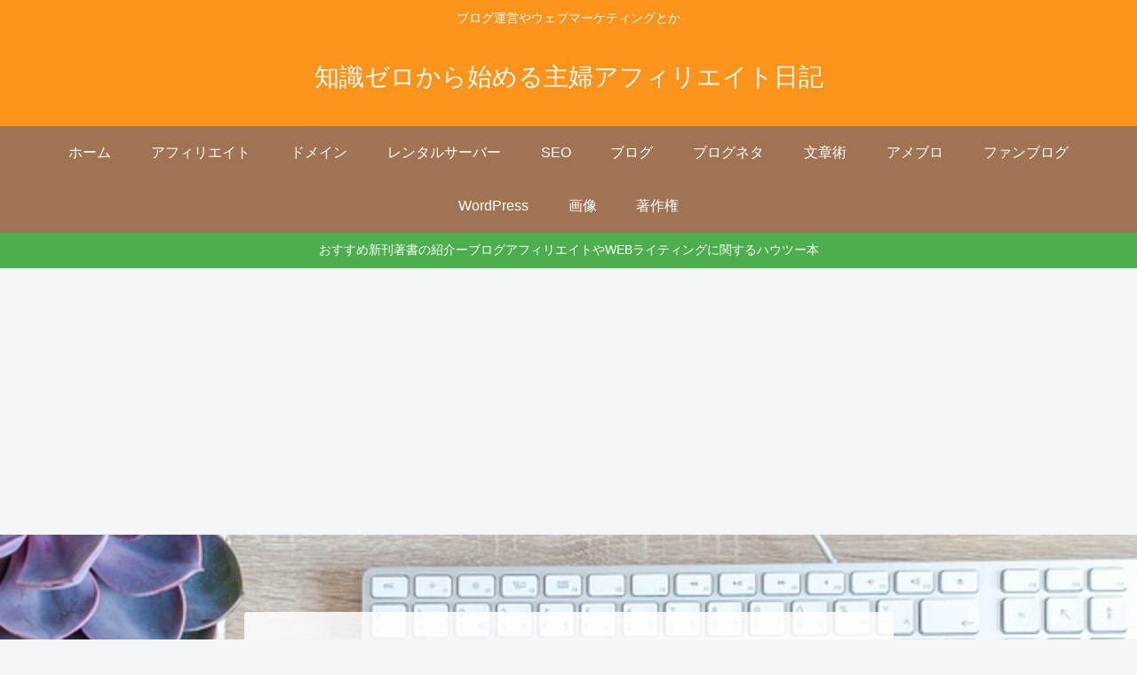

--- FILE ---
content_type: text/html; charset=UTF-8
request_url: https://blogbeginner.click/affiliate/over-lay
body_size: 25647
content:
<!doctype html><html lang="ja"><head><meta charset="utf-8"><meta name="viewport" content="width=device-width, initial-scale=1.0, viewport-fit=cover"><meta name="referrer" content="no-referrer-when-downgrade"><meta name="format-detection" content="telephone=no">  <script async src="https://pagead2.googlesyndication.com/pagead/js/adsbygoogle.js?client=ca-pub-2412112735567406"
     crossorigin="anonymous"></script>  <script async src="https://www.googletagmanager.com/gtag/js?id=UA-80193589-12"></script> <script>window.dataLayer = window.dataLayer || [];
  function gtag(){dataLayer.push(arguments);}
  gtag('js', new Date());

  gtag('config', 'UA-80193589-12');</script> <link rel="amphtml" href="https://blogbeginner.click/affiliate/over-lay?amp=1"><link rel="preconnect dns-prefetch" href="//www.googletagmanager.com"><link rel="preconnect dns-prefetch" href="//www.google-analytics.com"><link rel="preconnect dns-prefetch" href="//ajax.googleapis.com"><link rel="preconnect dns-prefetch" href="//cdnjs.cloudflare.com"><link rel="preconnect dns-prefetch" href="//pagead2.googlesyndication.com"><link rel="preconnect dns-prefetch" href="//googleads.g.doubleclick.net"><link rel="preconnect dns-prefetch" href="//tpc.googlesyndication.com"><link rel="preconnect dns-prefetch" href="//ad.doubleclick.net"><link rel="preconnect dns-prefetch" href="//www.gstatic.com"><link rel="preconnect dns-prefetch" href="//cse.google.com"><link rel="preconnect dns-prefetch" href="//fonts.gstatic.com"><link rel="preconnect dns-prefetch" href="//fonts.googleapis.com"><link rel="preconnect dns-prefetch" href="//cms.quantserve.com"><link rel="preconnect dns-prefetch" href="//secure.gravatar.com"><link rel="preconnect dns-prefetch" href="//cdn.syndication.twimg.com"><link rel="preconnect dns-prefetch" href="//cdn.jsdelivr.net"><link rel="preconnect dns-prefetch" href="//images-fe.ssl-images-amazon.com"><link rel="preconnect dns-prefetch" href="//completion.amazon.com"><link rel="preconnect dns-prefetch" href="//m.media-amazon.com"><link rel="preconnect dns-prefetch" href="//i.moshimo.com"><link rel="preconnect dns-prefetch" href="//aml.valuecommerce.com"><link rel="preconnect dns-prefetch" href="//dalc.valuecommerce.com"><link rel="preconnect dns-prefetch" href="//dalb.valuecommerce.com"><link rel="preload" as="font" type="font/woff" href="https://blogbeginner.click/wp-content/themes/cocoon-master/webfonts/icomoon/fonts/icomoon.woff?v=2.6.8" crossorigin><link rel="preload" as="font" type="font/woff2" href="https://blogbeginner.click/wp-content/themes/cocoon-master/webfonts/fontawesome/fonts/fontawesome-webfont.woff2?v=4.7.0" crossorigin><link media="all" href="https://blogbeginner.click/wp-content/cache/autoptimize/css/autoptimize_82e82e81575bac22114527e5c3af08a1.css" rel="stylesheet"><title>スマホをスクロールしても追従してくる広告(オーバーレイ)を表示させたいならnendがおすすめ  |  知識ゼロから始める主婦アフィリエイト日記</title><meta name='robots' content='max-image-preview:large' /><meta name="google-site-verification" content="diaaO62XrTg2i3xAp7uxbsz2NMIXof_RUTbX0ify9vk" /><meta property="og:type" content="article"><meta property="og:description" content="他人のサイトやブログを見ていると、スマホで画面をスクロールしてもずっと画面下に表示されたままの広告ってありますよね。初心者の頃は、ああゆう広告(オーバーレイ広告といいます)を表示するのは、上級者向けなのかな、と思っていました。 でも、nen"><meta property="og:title" content="スマホをスクロールしても追従してくる広告(オーバーレイ)を表示させたいならnendがおすすめ"><meta property="og:url" content="https://blogbeginner.click/affiliate/over-lay"><meta property="og:image" content="https://i0.wp.com/blogbeginner.click/wp-content/uploads/2017/02/97f48d0b5bd793e8fe8e58f3227ed738_s.jpg?fit=640%2C427&#038;ssl=1"><meta property="og:site_name" content="知識ゼロから始める主婦アフィリエイト日記"><meta property="og:locale" content="ja_JP"><meta property="article:published_time" content="2017-02-22T03:54:51+09:00" /><meta property="article:modified_time" content="2017-11-10T21:34:39+09:00" /><meta property="article:section" content="アフィリエイト"><meta property="article:tag" content="ASP"><meta property="article:tag" content="広告"><meta name="twitter:card" content="summary"><meta property="twitter:description" content="他人のサイトやブログを見ていると、スマホで画面をスクロールしてもずっと画面下に表示されたままの広告ってありますよね。初心者の頃は、ああゆう広告(オーバーレイ広告といいます)を表示するのは、上級者向けなのかな、と思っていました。 でも、nen"><meta property="twitter:title" content="スマホをスクロールしても追従してくる広告(オーバーレイ)を表示させたいならnendがおすすめ"><meta property="twitter:url" content="https://blogbeginner.click/affiliate/over-lay"><meta name="twitter:image" content="https://i0.wp.com/blogbeginner.click/wp-content/uploads/2017/02/97f48d0b5bd793e8fe8e58f3227ed738_s.jpg?fit=640%2C427&#038;ssl=1"><meta name="twitter:domain" content="blogbeginner.click"><link rel='dns-prefetch' href='//ajax.googleapis.com' /><link rel='dns-prefetch' href='//cdnjs.cloudflare.com' /><link rel='dns-prefetch' href='//secure.gravatar.com' /><link rel='dns-prefetch' href='//stats.wp.com' /><link rel='dns-prefetch' href='//v0.wordpress.com' /><link rel='dns-prefetch' href='//i0.wp.com' /><link rel='dns-prefetch' href='//c0.wp.com' /><link rel="alternate" type="application/rss+xml" title="知識ゼロから始める主婦アフィリエイト日記 &raquo; フィード" href="https://blogbeginner.click/feed" /><link rel="alternate" type="application/rss+xml" title="知識ゼロから始める主婦アフィリエイト日記 &raquo; コメントフィード" href="https://blogbeginner.click/comments/feed" /><link rel="alternate" type="application/rss+xml" title="知識ゼロから始める主婦アフィリエイト日記 &raquo; スマホをスクロールしても追従してくる広告(オーバーレイ)を表示させたいならnendがおすすめ のコメントのフィード" href="https://blogbeginner.click/affiliate/over-lay/feed" /><link rel="canonical" href="https://blogbeginner.click/affiliate/over-lay"><meta name="description" content="他人のサイトやブログを見ていると、スマホで画面をスクロールしてもずっと画面下に表示されたままの広告ってありますよね。初心者の頃は、ああゆう広告(オーバーレイ広告といいます)を表示するのは、上級者向けなのかな、と思っていました。 でも、nen"><meta name="keywords" content="アフィリエイト"><meta name="thumbnail" content="https://i0.wp.com/blogbeginner.click/wp-content/uploads/2017/02/97f48d0b5bd793e8fe8e58f3227ed738_s.jpg?fit=640%2C427&amp;ssl=1">  <script type="application/ld+json">{
  "@context": "https://schema.org",
  "@type": "Article",
  "mainEntityOfPage":{
    "@type":"WebPage",
    "@id":"https://blogbeginner.click/affiliate/over-lay"
  },
  "headline": "スマホをスクロールしても追従してくる広告(オーバーレイ)を表示させたいならnendがおすすめ",
  "image": {
    "@type": "ImageObject",
    "url": "https://i0.wp.com/blogbeginner.click/wp-content/uploads/2017/02/97f48d0b5bd793e8fe8e58f3227ed738_s.jpg?fit=640%2C427&#038;ssl=1",
    "width": 800,
    "height": 451
  },
  "datePublished": "2017-02-22T03:54:51+09:00",
  "dateModified": "2017-11-10T21:34:39+09:00",
  "author": {
    "@type": "Person",
    "name": "Mai",
    "url": "https://blogbeginner.click/author/gogakumania"
  },
  "publisher": {
    "@type": "Organization",
    "name": "知識ゼロから始める主婦アフィリエイト日記",
    "logo": {
      "@type": "ImageObject",
      "url": "https://blogbeginner.click/wp-content/themes/cocoon-master/images/no-amp-logo.png",
      "width": 206,
      "height": 60
    }
  },
  "description": "他人のサイトやブログを見ていると、スマホで画面をスクロールしてもずっと画面下に表示されたままの広告ってありますよね。初心者の頃は、ああゆう広告(オーバーレイ広告といいます)を表示するのは、上級者向けなのかな、と思っていました。 でも、nen…"
}</script> <link rel="icon" href="https://i0.wp.com/blogbeginner.click/wp-content/uploads/2018/09/cropped-c013b3821b45793ec7c990adba918f17.png?fit=32%2C32&#038;ssl=1" sizes="32x32" /><link rel="icon" href="https://i0.wp.com/blogbeginner.click/wp-content/uploads/2018/09/cropped-c013b3821b45793ec7c990adba918f17.png?fit=192%2C192&#038;ssl=1" sizes="192x192" /><link rel="apple-touch-icon" href="https://i0.wp.com/blogbeginner.click/wp-content/uploads/2018/09/cropped-c013b3821b45793ec7c990adba918f17.png?fit=180%2C180&#038;ssl=1" /><meta name="msapplication-TileImage" content="https://i0.wp.com/blogbeginner.click/wp-content/uploads/2018/09/cropped-c013b3821b45793ec7c990adba918f17.png?fit=270%2C270&#038;ssl=1" /><link rel="preload" href="https://ajax.googleapis.com/ajax/libs/jquery/3.6.1/jquery.min.js" as="script"><link rel="preload" href="https://cdnjs.cloudflare.com/ajax/libs/jquery-migrate/3.3.2/jquery-migrate.min.js" as="script"><link rel="preload" href="https://blogbeginner.click/wp-content/plugins/jetpack/jetpack_vendor/automattic/jetpack-image-cdn/dist/image-cdn.js?minify=false" as="script"><link rel="preload" href="https://blogbeginner.click/wp-content/plugins/wordpress-popular-posts/assets/js/wpp.min.js" as="script"><link rel="preload" href="https://secure.gravatar.com/js/gprofiles.js" as="script"><link rel="preload" href="https://blogbeginner.click/wp-content/plugins/jetpack/modules/wpgroho.js" as="script"><link rel="preload" href="https://blogbeginner.click/wp-content/themes/cocoon-master/plugins/baguettebox/dist/baguetteBox.min.js" as="script"><link rel="preload" href="/wp-includes/js/comment-reply.min.js" as="script"><link rel="preload" href="https://blogbeginner.click/wp-content/themes/cocoon-master/javascript.js" as="script"><link rel="preload" href="https://blogbeginner.click/wp-content/themes/cocoon-child-master/javascript.js" as="script"><link rel="preload" href="https://blogbeginner.click/wp-content/plugins/jetpack/_inc/build/widgets/milestone/milestone.min.js" as="script"><link rel="preload" href="https://blogbeginner.click/wp-content/plugins/jetpack/_inc/build/twitter-timeline.min.js" as="script"><link rel="preload" href="https://stats.wp.com/e-202604.js" as="script"></head><body data-rsssl=1 class="post-template-default single single-post postid-1493 single-format-standard body public-page page-body categoryid-2 tagid-19 tagid-20 ff-meiryo fz-17px fw-400 hlt-center-logo-wrap ect-entry-card-wrap rect--wrap no-scrollable-sidebar no-scrollable-main sidebar-right mblt-footer-mobile-buttons scrollable-mobile-buttons author-admin mobile-button-fmb no-mobile-sidebar show-pinterest-button font-awesome-4" itemscope itemtype="https://schema.org/WebPage"><div id="container" class="container cf"><div id="header-container" class="header-container"><div id="header-container-in" class="header-container-in hlt-center-logo"><header id="header" class="header cf" itemscope itemtype="https://schema.org/WPHeader"><div id="header-in" class="header-in wrap cf" itemscope itemtype="https://schema.org/WebSite"><div class="tagline" itemprop="alternativeHeadline">ブログ運営やウェブマーケティングとか</div><div class="logo logo-header logo-text"><a href="https://blogbeginner.click" class="site-name site-name-text-link" itemprop="url"><span class="site-name-text" itemprop="name about">知識ゼロから始める主婦アフィリエイト日記</span></a></div></div></header><nav id="navi" class="navi cf" itemscope itemtype="https://schema.org/SiteNavigationElement"><div id="navi-in" class="navi-in wrap cf"><ul id="menu-%e3%83%a1%e3%83%8b%e3%83%a5%e3%83%bc" class="menu-top menu-header menu-pc"><li id="menu-item-35" class="menu-item menu-item-type-custom menu-item-object-custom menu-item-home menu-item-has-no-description"><a href="https://blogbeginner.click"><div class="caption-wrap"><div class="item-label">ホーム</div></div></a></li><li id="menu-item-36" class="menu-item menu-item-type-taxonomy menu-item-object-category current-post-ancestor current-menu-parent current-post-parent menu-item-has-no-description"><a href="https://blogbeginner.click/category/affiliate"><div class="caption-wrap"><div class="item-label">アフィリエイト</div></div></a></li><li id="menu-item-265" class="menu-item menu-item-type-taxonomy menu-item-object-category menu-item-has-no-description"><a href="https://blogbeginner.click/category/domain"><div class="caption-wrap"><div class="item-label">ドメイン</div></div></a></li><li id="menu-item-37" class="menu-item menu-item-type-taxonomy menu-item-object-category menu-item-has-no-description"><a href="https://blogbeginner.click/category/server"><div class="caption-wrap"><div class="item-label">レンタルサーバー</div></div></a></li><li id="menu-item-264" class="menu-item menu-item-type-taxonomy menu-item-object-category menu-item-has-no-description"><a href="https://blogbeginner.click/category/seo"><div class="caption-wrap"><div class="item-label">SEO</div></div></a></li><li id="menu-item-266" class="menu-item menu-item-type-taxonomy menu-item-object-category menu-item-has-no-description"><a href="https://blogbeginner.click/category/blog"><div class="caption-wrap"><div class="item-label">ブログ</div></div></a></li><li id="menu-item-408" class="menu-item menu-item-type-taxonomy menu-item-object-category menu-item-has-no-description"><a href="https://blogbeginner.click/category/ideas"><div class="caption-wrap"><div class="item-label">ブログネタ</div></div></a></li><li id="menu-item-267" class="menu-item menu-item-type-taxonomy menu-item-object-category menu-item-has-no-description"><a href="https://blogbeginner.click/category/writing"><div class="caption-wrap"><div class="item-label">文章術</div></div></a></li><li id="menu-item-406" class="menu-item menu-item-type-taxonomy menu-item-object-category menu-item-has-no-description"><a href="https://blogbeginner.click/category/ameblo"><div class="caption-wrap"><div class="item-label">アメブロ</div></div></a></li><li id="menu-item-407" class="menu-item menu-item-type-taxonomy menu-item-object-category menu-item-has-no-description"><a href="https://blogbeginner.click/category/fanblog"><div class="caption-wrap"><div class="item-label">ファンブログ</div></div></a></li><li id="menu-item-405" class="menu-item menu-item-type-taxonomy menu-item-object-category menu-item-has-no-description"><a href="https://blogbeginner.click/category/wordpress"><div class="caption-wrap"><div class="item-label">WordPress</div></div></a></li><li id="menu-item-38" class="menu-item menu-item-type-taxonomy menu-item-object-category menu-item-has-no-description"><a href="https://blogbeginner.click/category/image"><div class="caption-wrap"><div class="item-label">画像</div></div></a></li><li id="menu-item-39" class="menu-item menu-item-type-taxonomy menu-item-object-category menu-item-has-no-description"><a href="https://blogbeginner.click/category/copyright"><div class="caption-wrap"><div class="item-label">著作権</div></div></a></li></ul><ul id="menu-%e3%83%a1%e3%83%8b%e3%83%a5%e3%83%bc-1" class="menu-top menu-mobile"><li id="menu-item-35" class="menu-item menu-item-type-custom menu-item-object-custom menu-item-home menu-item-has-no-description"><a href="https://blogbeginner.click"><div class="caption-wrap"><div class="item-label">ホーム</div></div></a></li><li id="menu-item-36" class="menu-item menu-item-type-taxonomy menu-item-object-category current-post-ancestor current-menu-parent current-post-parent menu-item-has-no-description"><a href="https://blogbeginner.click/category/affiliate"><div class="caption-wrap"><div class="item-label">アフィリエイト</div></div></a></li><li id="menu-item-265" class="menu-item menu-item-type-taxonomy menu-item-object-category menu-item-has-no-description"><a href="https://blogbeginner.click/category/domain"><div class="caption-wrap"><div class="item-label">ドメイン</div></div></a></li><li id="menu-item-37" class="menu-item menu-item-type-taxonomy menu-item-object-category menu-item-has-no-description"><a href="https://blogbeginner.click/category/server"><div class="caption-wrap"><div class="item-label">レンタルサーバー</div></div></a></li><li id="menu-item-264" class="menu-item menu-item-type-taxonomy menu-item-object-category menu-item-has-no-description"><a href="https://blogbeginner.click/category/seo"><div class="caption-wrap"><div class="item-label">SEO</div></div></a></li><li id="menu-item-266" class="menu-item menu-item-type-taxonomy menu-item-object-category menu-item-has-no-description"><a href="https://blogbeginner.click/category/blog"><div class="caption-wrap"><div class="item-label">ブログ</div></div></a></li><li id="menu-item-408" class="menu-item menu-item-type-taxonomy menu-item-object-category menu-item-has-no-description"><a href="https://blogbeginner.click/category/ideas"><div class="caption-wrap"><div class="item-label">ブログネタ</div></div></a></li><li id="menu-item-267" class="menu-item menu-item-type-taxonomy menu-item-object-category menu-item-has-no-description"><a href="https://blogbeginner.click/category/writing"><div class="caption-wrap"><div class="item-label">文章術</div></div></a></li><li id="menu-item-406" class="menu-item menu-item-type-taxonomy menu-item-object-category menu-item-has-no-description"><a href="https://blogbeginner.click/category/ameblo"><div class="caption-wrap"><div class="item-label">アメブロ</div></div></a></li><li id="menu-item-407" class="menu-item menu-item-type-taxonomy menu-item-object-category menu-item-has-no-description"><a href="https://blogbeginner.click/category/fanblog"><div class="caption-wrap"><div class="item-label">ファンブログ</div></div></a></li><li id="menu-item-405" class="menu-item menu-item-type-taxonomy menu-item-object-category menu-item-has-no-description"><a href="https://blogbeginner.click/category/wordpress"><div class="caption-wrap"><div class="item-label">WordPress</div></div></a></li><li id="menu-item-38" class="menu-item menu-item-type-taxonomy menu-item-object-category menu-item-has-no-description"><a href="https://blogbeginner.click/category/image"><div class="caption-wrap"><div class="item-label">画像</div></div></a></li><li id="menu-item-39" class="menu-item menu-item-type-taxonomy menu-item-object-category menu-item-has-no-description"><a href="https://blogbeginner.click/category/copyright"><div class="caption-wrap"><div class="item-label">著作権</div></div></a></li></ul></div></nav></div></div><div id="notice-area-wrap" class="notice-area-wrap"> <a href="https://blogbeginner.click/affiliate/kindle-my-books" id="notice-area-link" class="notice-area-link"><div id="notice-area" class="notice-area nt-notice"> <span class="notice-area-message">おすすめ新刊著書の紹介ーブログアフィリエイトやWEBライティングに関するハウツー本</span></div> </a></div><div id="appeal" class="appeal adt-all-page"><div id="appeal-in" class="appeal-in wrap"><div class="appeal-content"><div class="appeal-title"> ブログ初心者におすすめなレンタルサーバー比較</div><div class="appeal-message"><p>私が実際に使てみた複数のレンタルサーバーの中で、<br /> ワードプレスブログ初心者に使いやすいサーバーをピックアップして比較しています。</p></div> <a href="https://blogbeginner.click/affiliate/post-117" class="appeal-button" target="_self"> ≫詳しく読んでみる </a></div></div></div><div id="content" class="content cf"><div id="content-in" class="content-in wrap"><main id="main" class="main" itemscope itemtype="https://schema.org/Blog"><div id="breadcrumb" class="breadcrumb breadcrumb-category sbp-main-top" itemscope itemtype="https://schema.org/BreadcrumbList"><div class="breadcrumb-home" itemscope itemtype="https://schema.org/ListItem" itemprop="itemListElement"><span class="fa fa-home fa-fw" aria-hidden="true"></span><a href="https://blogbeginner.click" itemprop="item"><span itemprop="name" class="breadcrumb-caption">ホーム</span></a><meta itemprop="position" content="1" /><span class="sp"><span class="fa fa-angle-right" aria-hidden="true"></span></span></div><div class="breadcrumb-item" itemscope itemtype="https://schema.org/ListItem" itemprop="itemListElement"><span class="fa fa-folder fa-fw" aria-hidden="true"></span><a href="https://blogbeginner.click/category/affiliate" itemprop="item"><span itemprop="name" class="breadcrumb-caption">アフィリエイト</span></a><meta itemprop="position" content="2" /><span class="sp"><span class="fa fa-angle-right" aria-hidden="true"></span></span></div><div class="breadcrumb-item" itemscope itemtype="https://schema.org/ListItem" itemprop="itemListElement"><span class="fa fa-file-o fa-fw" aria-hidden="true"></span><span class="breadcrumb-caption" itemprop="name">スマホをスクロールしても追従してくる広告(オーバーレイ)を表示させたいならnendがおすすめ</span><meta itemprop="position" content="3" /></div></div><article id="post-1493" class="article post-1493 post type-post status-publish format-standard has-post-thumbnail hentry category-affiliate-post tag-asp-post tag-20-post" itemscope="itemscope" itemprop="blogPost" itemtype="https://schema.org/BlogPosting" data-clarity-region="article"><div id="text-33" class="widget widget-above-single-content-title widget_text"><div class="textwidget"><p><span style="font-size: small;">ブログの投稿にはアフィリエイト広告、およびアドセンス広告が含まれる場合があります。</span></p></div></div><header class="article-header entry-header"><h1 class="entry-title" itemprop="headline">スマホをスクロールしても追従してくる広告(オーバーレイ)を表示させたいならnendがおすすめ</h1><div class="eye-catch-wrap"><figure class="eye-catch" itemprop="image" itemscope itemtype="https://schema.org/ImageObject"> <img width="640" height="427" src="https://i0.wp.com/blogbeginner.click/wp-content/uploads/2017/02/97f48d0b5bd793e8fe8e58f3227ed738_s.jpg?fit=640%2C427&amp;ssl=1" class="attachment-640x427 size-640x427 eye-catch-image wp-post-image" alt="スマホ,広告,オーバーレイ,ASP" decoding="async" fetchpriority="high" srcset="https://i0.wp.com/blogbeginner.click/wp-content/uploads/2017/02/97f48d0b5bd793e8fe8e58f3227ed738_s.jpg?w=640&amp;ssl=1 640w, https://i0.wp.com/blogbeginner.click/wp-content/uploads/2017/02/97f48d0b5bd793e8fe8e58f3227ed738_s.jpg?resize=400%2C267&amp;ssl=1 400w" sizes="(max-width: 640px) 100vw, 640px" data-attachment-id="1494" data-permalink="https://blogbeginner.click/affiliate/over-lay/attachment/97f48d0b5bd793e8fe8e58f3227ed738_s-3" data-orig-file="https://i0.wp.com/blogbeginner.click/wp-content/uploads/2017/02/97f48d0b5bd793e8fe8e58f3227ed738_s.jpg?fit=640%2C427&amp;ssl=1" data-orig-size="640,427" data-comments-opened="1" data-image-meta="{&quot;aperture&quot;:&quot;0&quot;,&quot;credit&quot;:&quot;&quot;,&quot;camera&quot;:&quot;&quot;,&quot;caption&quot;:&quot;&quot;,&quot;created_timestamp&quot;:&quot;0&quot;,&quot;copyright&quot;:&quot;&quot;,&quot;focal_length&quot;:&quot;0&quot;,&quot;iso&quot;:&quot;0&quot;,&quot;shutter_speed&quot;:&quot;0&quot;,&quot;title&quot;:&quot;&quot;,&quot;orientation&quot;:&quot;0&quot;}" data-image-title="スマホ,広告,オーバーレイ,ASP" data-image-description="" data-image-caption="" data-medium-file="https://i0.wp.com/blogbeginner.click/wp-content/uploads/2017/02/97f48d0b5bd793e8fe8e58f3227ed738_s.jpg?fit=400%2C267&amp;ssl=1" data-large-file="https://i0.wp.com/blogbeginner.click/wp-content/uploads/2017/02/97f48d0b5bd793e8fe8e58f3227ed738_s.jpg?fit=640%2C427&amp;ssl=1" /><meta itemprop="url" content="https://i0.wp.com/blogbeginner.click/wp-content/uploads/2017/02/97f48d0b5bd793e8fe8e58f3227ed738_s.jpg?fit=640%2C427&ssl=1"><meta itemprop="width" content="640"><meta itemprop="height" content="427"> <span class="cat-label cat-label-2">アフィリエイト</span></figure></div><div class="sns-share ss-col-6 ss-high-and-low-lc bc-brand-color-white sbc-hide ss-top"><div class="sns-share-buttons sns-buttons"> <a href="https://twitter.com/intent/tweet?text=%E3%82%B9%E3%83%9E%E3%83%9B%E3%82%92%E3%82%B9%E3%82%AF%E3%83%AD%E3%83%BC%E3%83%AB%E3%81%97%E3%81%A6%E3%82%82%E8%BF%BD%E5%BE%93%E3%81%97%E3%81%A6%E3%81%8F%E3%82%8B%E5%BA%83%E5%91%8A%28%E3%82%AA%E3%83%BC%E3%83%90%E3%83%BC%E3%83%AC%E3%82%A4%29%E3%82%92%E8%A1%A8%E7%A4%BA%E3%81%95%E3%81%9B%E3%81%9F%E3%81%84%E3%81%AA%E3%82%89nend%E3%81%8C%E3%81%8A%E3%81%99%E3%81%99%E3%82%81+%EF%BC%83%E3%83%96%E3%83%AD%E3%82%B0%E3%82%A2%E3%83%95%E3%82%A3%E3%83%AA%E3%82%A8%E3%82%A4%E3%83%88%E3%80%80%EF%BC%83%E3%83%96%E3%83%AD%E3%82%B0%E9%81%8B%E5%96%B6%E3%80%80%EF%BC%83%E7%9F%A5%E8%AD%98%E3%82%BC%E3%83%AD%E3%81%8B%E3%82%89%E5%A7%8B%E3%82%81%E3%82%8B%E4%B8%BB%E5%A9%A6%E3%82%A2%E3%83%95%E3%82%A3%E3%83%AA%E3%82%A8%E3%82%A4%E3%83%88%E6%97%A5%E8%A8%98&#038;url=https%3A%2F%2Fblogbeginner.click%2Faffiliate%2Fover-lay" class="sns-button share-button twitter-button twitter-share-button-sq x-corp-button x-corp-share-button-sq" target="_blank" rel="nofollow noopener noreferrer" aria-label="Xでシェア"><span class="social-icon icon-x-corp"></span><span class="button-caption">X</span><span class="share-count twitter-share-count x-share-count"></span></a> <a href="//www.facebook.com/sharer/sharer.php?u=https%3A%2F%2Fblogbeginner.click%2Faffiliate%2Fover-lay&#038;t=%E3%82%B9%E3%83%9E%E3%83%9B%E3%82%92%E3%82%B9%E3%82%AF%E3%83%AD%E3%83%BC%E3%83%AB%E3%81%97%E3%81%A6%E3%82%82%E8%BF%BD%E5%BE%93%E3%81%97%E3%81%A6%E3%81%8F%E3%82%8B%E5%BA%83%E5%91%8A%28%E3%82%AA%E3%83%BC%E3%83%90%E3%83%BC%E3%83%AC%E3%82%A4%29%E3%82%92%E8%A1%A8%E7%A4%BA%E3%81%95%E3%81%9B%E3%81%9F%E3%81%84%E3%81%AA%E3%82%89nend%E3%81%8C%E3%81%8A%E3%81%99%E3%81%99%E3%82%81" class="sns-button share-button facebook-button facebook-share-button-sq" target="_blank" rel="nofollow noopener noreferrer" aria-label="Facebookでシェア"><span class="social-icon icon-facebook"></span><span class="button-caption">Facebook</span><span class="share-count facebook-share-count"></span></a> <a href="//b.hatena.ne.jp/entry/s/blogbeginner.click/affiliate/over-lay" class="sns-button share-button hatebu-button hatena-bookmark-button hatebu-share-button-sq" data-hatena-bookmark-layout="simple" title="スマホをスクロールしても追従してくる広告(オーバーレイ)を表示させたいならnendがおすすめ" target="_blank" rel="nofollow noopener noreferrer" aria-label="はてブでブックマーク"><span class="social-icon icon-hatena"></span><span class="button-caption">はてブ</span><span class="share-count hatebu-share-count"></span></a> <a href="//getpocket.com/edit?url=https://blogbeginner.click/affiliate/over-lay" class="sns-button share-button pocket-button pocket-share-button-sq" target="_blank" rel="nofollow noopener noreferrer" aria-label="Pocketに保存"><span class="social-icon icon-pocket"></span><span class="button-caption">Pocket</span><span class="share-count pocket-share-count"></span></a> <a href="//timeline.line.me/social-plugin/share?url=https%3A%2F%2Fblogbeginner.click%2Faffiliate%2Fover-lay" class="sns-button share-button line-button line-share-button-sq" target="_blank" rel="nofollow noopener noreferrer" aria-label="LINEでシェア"><span class="social-icon icon-line"></span><span class="button-caption">LINE</span><span class="share-count line-share-count"></span></a> <a href="//www.pinterest.com/pin/create/button/?url=https%3A%2F%2Fblogbeginner.click%2Faffiliate%2Fover-lay" class="sns-button share-button pinterest-button pinterest-share-button-sq" target="_blank" rel="nofollow noopener noreferrer" data-pin-do="buttonBookmark" data-pin-custom="true" aria-label="Pinterestでシェア"><span class="social-icon icon-pinterest"></span><span class="button-caption">Pinterest</span><span class="share-count pinterest-share-count"></span></a></div></div><div class="date-tags"> <span class="post-date"><span class="fa fa-clock-o" aria-hidden="true"></span><span class="entry-date date published"><meta itemprop="datePublished" content="2017-02-22T03:54:51+09:00">2017.02.22</span></span><span class="post-update"><span class="fa fa-history" aria-hidden="true"></span><time class="entry-date date updated" datetime="2017-11-10T21:34:39+09:00" itemprop="dateModified">2017.11.10</time></span></div></header><div class="entry-content cf" itemprop="mainEntityOfPage"><p>他人のサイトやブログを見ていると、スマホで画面をスクロールしてもずっと画面下に表示されたままの広告ってありますよね。初心者の頃は、ああゆう広告(オーバーレイ広告といいます)を表示するのは、上級者向けなのかな、と思っていました。<br /> &nbsp;<br /> でも、nendというASPに登録すれば簡単に表示できちゃうんです。<span id="more-1493"></span></p><div class="ad-area no-icon ad-content-middle ad-fluid ad-label-visible cf" itemscope itemtype="https://schema.org/WPAdBlock"><div class="ad-label" itemprop="name" data-nosnippet>スポンサーリンク</div><div class="ad-wrap"><div class="ad-responsive ad-usual"></div></div></div><div id="toc" class="toc tnt-number toc-center tnt-number border-element"><input type="checkbox" class="toc-checkbox" id="toc-checkbox-1" checked><label class="toc-title" for="toc-checkbox-1">目次</label><div class="toc-content"><ol class="toc-list open"><li><a href="#toc1" tabindex="0">スマホのオーバーレイ広告のメリット</a></li><li><a href="#toc2" tabindex="0">スマホのオーバーレイ広告のデメリット</a></li><li><a href="#toc3" tabindex="0">オーバーレイ広告が表示できるASP、nend</a></li></ol></div></div><h2><span id="toc1">スマホのオーバーレイ広告のメリット</span></h2><p><img decoding="async" data-attachment-id="1494" data-permalink="https://blogbeginner.click/affiliate/over-lay/attachment/97f48d0b5bd793e8fe8e58f3227ed738_s-3" data-orig-file="https://i0.wp.com/blogbeginner.click/wp-content/uploads/2017/02/97f48d0b5bd793e8fe8e58f3227ed738_s.jpg?fit=640%2C427&amp;ssl=1" data-orig-size="640,427" data-comments-opened="1" data-image-meta="{&quot;aperture&quot;:&quot;0&quot;,&quot;credit&quot;:&quot;&quot;,&quot;camera&quot;:&quot;&quot;,&quot;caption&quot;:&quot;&quot;,&quot;created_timestamp&quot;:&quot;0&quot;,&quot;copyright&quot;:&quot;&quot;,&quot;focal_length&quot;:&quot;0&quot;,&quot;iso&quot;:&quot;0&quot;,&quot;shutter_speed&quot;:&quot;0&quot;,&quot;title&quot;:&quot;&quot;,&quot;orientation&quot;:&quot;0&quot;}" data-image-title="スマホ,広告,オーバーレイ,ASP" data-image-description="" data-image-caption="" data-medium-file="https://i0.wp.com/blogbeginner.click/wp-content/uploads/2017/02/97f48d0b5bd793e8fe8e58f3227ed738_s.jpg?fit=400%2C267&amp;ssl=1" data-large-file="https://i0.wp.com/blogbeginner.click/wp-content/uploads/2017/02/97f48d0b5bd793e8fe8e58f3227ed738_s.jpg?fit=640%2C427&amp;ssl=1" src="https://i0.wp.com/blogbeginner.click/wp-content/uploads/2017/02/97f48d0b5bd793e8fe8e58f3227ed738_s-400x267.jpg?resize=400%2C267" alt="スマホ,広告,オーバーレイ,ASP" width="400" height="267" class="aligncenter size-medium wp-image-1494" srcset="https://i0.wp.com/blogbeginner.click/wp-content/uploads/2017/02/97f48d0b5bd793e8fe8e58f3227ed738_s.jpg?resize=400%2C267&amp;ssl=1 400w, https://i0.wp.com/blogbeginner.click/wp-content/uploads/2017/02/97f48d0b5bd793e8fe8e58f3227ed738_s.jpg?w=640&amp;ssl=1 640w" sizes="(max-width: 400px) 100vw, 400px" data-recalc-dims="1" /></p><p>今、ネットを利用する人でスマホを中心にネット接続する人が急激に増えていますよね。そんなときに、アフィリエイターとして気になるのは、オーバーレイ広告でしょう。<br /> &nbsp;<br /> オーバーレイ広告というのは、スマホでスクロールしても、ずっと画面下に表示されている広告のことです。<br /> &nbsp;<br /> 広告サイズとしては小さいものの、ずーっと表示されたままなので、広告としてもインパクトは大きいです。<br /> &nbsp;<br /> このオーバーレイ広告のメリットは、配置しておくだけでクリック報酬が期待できるということです。広告内容については自動的に配信されるので、自分で貼り替えたりする手間がありません。一度設定すれば、放ったままでもOKなんです。</p><h2><span id="toc2">スマホのオーバーレイ広告のデメリット</span></h2><p>ただし、デメリットもあります。<br /> &nbsp;<br /> 自分でオーバーレイ広告が出ている記事を読んでいればわかることですが、意外とうっとうしいんですよね、読者として。<br /> &nbsp;<br /> 記事を読みたいときに、よほど興味のある内容の記事だった場合を別として、オーバーレイ広告が出るサイトというのは、サイト滞在時間が短くなるような気がします。<br /> &nbsp;<br /> 読者として記事を読んでいれば感じると思うのですが、邪魔だし、気が散るし、しかも、まったく興味のない広告が出ることもあるんですよね。</p><h2><span id="toc3">オーバーレイ広告が表示できるASP、nend</span></h2><p>それでも、広告コードを設定しておくだけで、ある程度の収入が見込めるオーバーレイ広告は、アフィリエイト手法としては魅力的です。<br /> &nbsp;<br /> クリックで報酬が発生するので、アクセスが伸びれば伸びるほど、広告収入の増加が見込めます。<br /> &nbsp;<br /> オーバーレイ広告が表示できるASPはいくつかありますが、私が使っているのは<a rel="noopener" href="https://px.a8.net/svt/ejp?a8mat=2NQM0V+5B4ALE+2BDY+HY7W2" target="_blank">nend</a><img decoding="async" border="0" width="1" height="1" src="https://i0.wp.com/www16.a8.net/0.gif?resize=1%2C1&#038;ssl=1" alt="" data-recalc-dims="1">です。<br /> &nbsp;<br /> 管理画面も使いやすいので、初心者の人にもおすすめです。初心者用のマニュアルも充実しています。ただ、サイトごとの審査がありますので、サイトがある程度できてから申請する方が良いでしょう。</p><p><span style="color:#2098a8"><i class="fa fa-chevron-circle-right" aria-hidden="true"></i></span> <a rel="noopener" href="https://px.a8.net/svt/ejp?a8mat=2NQM0V+5B4ALE+2BDY+HY7W2" target="_blank">スマートフォン広告『nend』</a><br /> <img decoding="async" border="0" width="1" height="1" src="https://i0.wp.com/www16.a8.net/0.gif?resize=1%2C1&#038;ssl=1" alt="" data-recalc-dims="1"></p> <a href="https://blogbeginner.click/affiliate/adsense-overlay-ads" title="アドセンスなどのオーバーレイ広告は本当に効果的なのか？" class="blogcard-wrap internal-blogcard-wrap a-wrap cf"><div class="blogcard internal-blogcard ib-left cf"><div class="blogcard-label internal-blogcard-label"><span class="fa"></span></div><figure class="blogcard-thumbnail internal-blogcard-thumbnail"><img loading="lazy" decoding="async" width="120" height="90" src="https://i0.wp.com/blogbeginner.click/wp-content/uploads/2017/09/e2bab8c7a4953e1f22240ad3a2ed66a3_s.jpg?resize=120%2C90&#038;ssl=1" class="blogcard-thumb-image internal-blogcard-thumb-image wp-post-image" alt="" srcset="https://i0.wp.com/blogbeginner.click/wp-content/uploads/2017/09/e2bab8c7a4953e1f22240ad3a2ed66a3_s.jpg?w=640&amp;ssl=1 640w, https://i0.wp.com/blogbeginner.click/wp-content/uploads/2017/09/e2bab8c7a4953e1f22240ad3a2ed66a3_s.jpg?resize=400%2C300&amp;ssl=1 400w, https://i0.wp.com/blogbeginner.click/wp-content/uploads/2017/09/e2bab8c7a4953e1f22240ad3a2ed66a3_s.jpg?resize=320%2C240&amp;ssl=1 320w" sizes="(max-width: 120px) 100vw, 120px" data-attachment-id="1937" data-permalink="https://blogbeginner.click/affiliate/adsense-overlay-ads/attachment/e2bab8c7a4953e1f22240ad3a2ed66a3_s" data-orig-file="https://i0.wp.com/blogbeginner.click/wp-content/uploads/2017/09/e2bab8c7a4953e1f22240ad3a2ed66a3_s.jpg?fit=640%2C480&amp;ssl=1" data-orig-size="640,480" data-comments-opened="1" data-image-meta="{&quot;aperture&quot;:&quot;0&quot;,&quot;credit&quot;:&quot;&quot;,&quot;camera&quot;:&quot;&quot;,&quot;caption&quot;:&quot;&quot;,&quot;created_timestamp&quot;:&quot;0&quot;,&quot;copyright&quot;:&quot;&quot;,&quot;focal_length&quot;:&quot;0&quot;,&quot;iso&quot;:&quot;0&quot;,&quot;shutter_speed&quot;:&quot;0&quot;,&quot;title&quot;:&quot;&quot;,&quot;orientation&quot;:&quot;0&quot;}" data-image-title="アドセンス、オーバーレイ広告、アンカー広告、効果" data-image-description="" data-image-caption="" data-medium-file="https://i0.wp.com/blogbeginner.click/wp-content/uploads/2017/09/e2bab8c7a4953e1f22240ad3a2ed66a3_s.jpg?fit=400%2C300&amp;ssl=1" data-large-file="https://i0.wp.com/blogbeginner.click/wp-content/uploads/2017/09/e2bab8c7a4953e1f22240ad3a2ed66a3_s.jpg?fit=640%2C480&amp;ssl=1" data-recalc-dims="1" /></figure><div class="blogcard-content internal-blogcard-content"><div class="blogcard-title internal-blogcard-title">アドセンスなどのオーバーレイ広告は本当に効果的なのか？</div><div class="blogcard-snippet internal-blogcard-snippet">Googleアドセンスはブログ初心者にも使いやすい自動広告配信サービスです。その広告の一つの形態として、スマホの画面下部に追従して表示される「オーバーレイ広告(アンカー広告)」があります。スマホでブログを見ている読者には、常に表示される広告...</div></div><div class="blogcard-footer internal-blogcard-footer cf"><div class="blogcard-site internal-blogcard-site"><div class="blogcard-favicon internal-blogcard-favicon"><img loading="lazy" decoding="async" src="https://www.google.com/s2/favicons?domain=https://blogbeginner.click" alt="" class="blogcard-favicon-image internal-blogcard-favicon-image" width="16" height="16" /></div><div class="blogcard-domain internal-blogcard-domain">blogbeginner.click</div></div><div class="blogcard-date internal-blogcard-date"><div class="blogcard-post-date internal-blogcard-post-date">2017.09.21</div></div></div></div></a> <a href="https://blogbeginner.click/affiliate/asp" title="404 NOT FOUND  |  知識ゼロから始める主婦アフィリエイト日記" class="blogcard-wrap external-blogcard-wrap a-wrap cf" target="_blank"><div class="blogcard external-blogcard eb-left cf"><div class="blogcard-label external-blogcard-label"><span class="fa"></span></div><figure class="blogcard-thumbnail external-blogcard-thumbnail"><img loading="lazy" decoding="async" src="https://i0.wp.com/blogbeginner.click/wp-content/uploads/cocoon-resources/blog-card-cache/d41ff72ed5986c52bc4965ad57b81917.jpg?resize=160%2C90&#038;ssl=1" alt="" class="blogcard-thumb-image external-blogcard-thumb-image" width="160" height="90" data-recalc-dims="1" /></figure><div class="blogcard-content external-blogcard-content"><div class="blogcard-title external-blogcard-title">404 NOT FOUND  |  知識ゼロから始める主婦アフィリエイト日記</div><div class="blogcard-snippet external-blogcard-snippet">ブログ運営やウェブマーケティングとか</div></div><div class="blogcard-footer external-blogcard-footer cf"><div class="blogcard-site external-blogcard-site"><div class="blogcard-favicon external-blogcard-favicon"><img loading="lazy" decoding="async" src="https://www.google.com/s2/favicons?domain=https://blogbeginner.click/404" alt="" class="blogcard-favicon-image external-blogcard-favicon-image" width="16" height="16" /></div><div class="blogcard-domain external-blogcard-domain">blogbeginner.click</div></div></div></div></a></div><footer class="article-footer entry-footer"><div class="entry-categories-tags ctdt-two-rows"><div class="entry-categories"><a class="cat-link cat-link-2" href="https://blogbeginner.click/category/affiliate"><span class="fa fa-folder cat-icon tax-icon" aria-hidden="true"></span>アフィリエイト</a></div><div class="entry-tags"><a class="tag-link tag-link-19 border-element" href="https://blogbeginner.click/tag/asp"><span class="fa fa-tag tag-icon tax-icon" aria-hidden="true"></span>ASP</a><a class="tag-link tag-link-20 border-element" href="https://blogbeginner.click/tag/%e5%ba%83%e5%91%8a"><span class="fa fa-tag tag-icon tax-icon" aria-hidden="true"></span>広告</a></div></div><div class="ad-area no-icon ad-content-bottom ad-rectangle ad-label-visible cf" itemscope itemtype="https://schema.org/WPAdBlock"><div class="ad-label" itemprop="name" data-nosnippet>スポンサーリンク</div><div class="ad-wrap"><div class="ad-responsive ad-usual"></div></div></div><div class="sns-share ss-col-6 bc-brand-color-white sbc-hide ss-bottom"><div class="sns-share-buttons sns-buttons"> <a href="https://twitter.com/intent/tweet?text=%E3%82%B9%E3%83%9E%E3%83%9B%E3%82%92%E3%82%B9%E3%82%AF%E3%83%AD%E3%83%BC%E3%83%AB%E3%81%97%E3%81%A6%E3%82%82%E8%BF%BD%E5%BE%93%E3%81%97%E3%81%A6%E3%81%8F%E3%82%8B%E5%BA%83%E5%91%8A%28%E3%82%AA%E3%83%BC%E3%83%90%E3%83%BC%E3%83%AC%E3%82%A4%29%E3%82%92%E8%A1%A8%E7%A4%BA%E3%81%95%E3%81%9B%E3%81%9F%E3%81%84%E3%81%AA%E3%82%89nend%E3%81%8C%E3%81%8A%E3%81%99%E3%81%99%E3%82%81+%EF%BC%83%E3%83%96%E3%83%AD%E3%82%B0%E3%82%A2%E3%83%95%E3%82%A3%E3%83%AA%E3%82%A8%E3%82%A4%E3%83%88%E3%80%80%EF%BC%83%E3%83%96%E3%83%AD%E3%82%B0%E9%81%8B%E5%96%B6%E3%80%80%EF%BC%83%E7%9F%A5%E8%AD%98%E3%82%BC%E3%83%AD%E3%81%8B%E3%82%89%E5%A7%8B%E3%82%81%E3%82%8B%E4%B8%BB%E5%A9%A6%E3%82%A2%E3%83%95%E3%82%A3%E3%83%AA%E3%82%A8%E3%82%A4%E3%83%88%E6%97%A5%E8%A8%98&#038;url=https%3A%2F%2Fblogbeginner.click%2Faffiliate%2Fover-lay" class="sns-button share-button twitter-button twitter-share-button-sq x-corp-button x-corp-share-button-sq" target="_blank" rel="nofollow noopener noreferrer" aria-label="Xでシェア"><span class="social-icon icon-x-corp"></span><span class="button-caption">X</span><span class="share-count twitter-share-count x-share-count"></span></a> <a href="//www.facebook.com/sharer/sharer.php?u=https%3A%2F%2Fblogbeginner.click%2Faffiliate%2Fover-lay&#038;t=%E3%82%B9%E3%83%9E%E3%83%9B%E3%82%92%E3%82%B9%E3%82%AF%E3%83%AD%E3%83%BC%E3%83%AB%E3%81%97%E3%81%A6%E3%82%82%E8%BF%BD%E5%BE%93%E3%81%97%E3%81%A6%E3%81%8F%E3%82%8B%E5%BA%83%E5%91%8A%28%E3%82%AA%E3%83%BC%E3%83%90%E3%83%BC%E3%83%AC%E3%82%A4%29%E3%82%92%E8%A1%A8%E7%A4%BA%E3%81%95%E3%81%9B%E3%81%9F%E3%81%84%E3%81%AA%E3%82%89nend%E3%81%8C%E3%81%8A%E3%81%99%E3%81%99%E3%82%81" class="sns-button share-button facebook-button facebook-share-button-sq" target="_blank" rel="nofollow noopener noreferrer" aria-label="Facebookでシェア"><span class="social-icon icon-facebook"></span><span class="button-caption">Facebook</span><span class="share-count facebook-share-count"></span></a> <a href="//b.hatena.ne.jp/entry/s/blogbeginner.click/affiliate/over-lay" class="sns-button share-button hatebu-button hatena-bookmark-button hatebu-share-button-sq" data-hatena-bookmark-layout="simple" title="スマホをスクロールしても追従してくる広告(オーバーレイ)を表示させたいならnendがおすすめ" target="_blank" rel="nofollow noopener noreferrer" aria-label="はてブでブックマーク"><span class="social-icon icon-hatena"></span><span class="button-caption">はてブ</span><span class="share-count hatebu-share-count"></span></a> <a href="//getpocket.com/edit?url=https://blogbeginner.click/affiliate/over-lay" class="sns-button share-button pocket-button pocket-share-button-sq" target="_blank" rel="nofollow noopener noreferrer" aria-label="Pocketに保存"><span class="social-icon icon-pocket"></span><span class="button-caption">Pocket</span><span class="share-count pocket-share-count"></span></a> <a href="//timeline.line.me/social-plugin/share?url=https%3A%2F%2Fblogbeginner.click%2Faffiliate%2Fover-lay" class="sns-button share-button line-button line-share-button-sq" target="_blank" rel="nofollow noopener noreferrer" aria-label="LINEでシェア"><span class="social-icon icon-line"></span><span class="button-caption">LINE</span><span class="share-count line-share-count"></span></a> <a href="//www.pinterest.com/pin/create/button/?url=https%3A%2F%2Fblogbeginner.click%2Faffiliate%2Fover-lay" class="sns-button share-button pinterest-button pinterest-share-button-sq" target="_blank" rel="nofollow noopener noreferrer" data-pin-do="buttonBookmark" data-pin-custom="true" aria-label="Pinterestでシェア"><span class="social-icon icon-pinterest"></span><span class="button-caption">Pinterest</span><span class="share-count pinterest-share-count"></span></a></div></div><div id="custom_html-6" class="widget_text widget widget-below-sns-buttons widget_custom_html"><div class="textwidget custom-html-widget"><a href="https://note.com/rewritepro/m/m5ff7c586f906"><img src="https://i0.wp.com/blogbeginner.click/wp-content/uploads/2021/09/8817887543ab4f791d82247428358e08.jpg?w=1180&#038;ssl=1" alt="" class="wp-image-3256" data-recalc-dims="1"/></a></div></div><div class="footer-meta"><div class="author-info"> <span class="fa fa-pencil" aria-hidden="true"></span> <a href="https://blogbeginner.click/author/gogakumania" class="author-link"> <span class="post-author vcard author" itemprop="editor author creator copyrightHolder" itemscope itemtype="https://schema.org/Person"><meta itemprop="url" content="https://blogbeginner.click/author/gogakumania"> <span class="author-name fn" itemprop="name">Mai</span> </span> </a></div></div><div class="publisher" itemprop="publisher" itemscope itemtype="https://schema.org/Organization"><div itemprop="logo" itemscope itemtype="https://schema.org/ImageObject"> <img src="https://blogbeginner.click/wp-content/themes/cocoon-master/images/no-amp-logo.png" width="206" height="60" alt=""><meta itemprop="url" content="https://blogbeginner.click/wp-content/themes/cocoon-master/images/no-amp-logo.png"><meta itemprop="width" content="206"><meta itemprop="height" content="60"></div><div itemprop="name">知識ゼロから始める主婦アフィリエイト日記</div></div></footer></article><div class="under-entry-content"><aside id="related-entries" class="related-entries rect-"><h2 class="related-entry-heading"> <span class="related-entry-main-heading main-caption"> 関連記事 </span></h2><div class="related-list"> <a href="https://blogbeginner.click/affiliate/design" class="related-entry-card-wrap a-wrap border-element cf" title="サイトデザインと収益の関連性、カッコイイブログがより稼ぐというのは事実か？"><article class="post-1489 related-entry-card e-card cf post type-post status-publish format-standard has-post-thumbnail hentry category-affiliate-post tag-165-post tag-54-post"><figure class="related-entry-card-thumb card-thumb e-card-thumb"> <img width="135" height="90" src="https://blogbeginner.click/wp-content/uploads/2017/02/person-690157_640.jpg" class="related-entry-card-thumb-image card-thumb-image wp-post-image" alt="" decoding="async" loading="lazy" srcset="https://i0.wp.com/blogbeginner.click/wp-content/uploads/2017/02/person-690157_640.jpg?w=640&amp;ssl=1 640w, https://i0.wp.com/blogbeginner.click/wp-content/uploads/2017/02/person-690157_640.jpg?resize=400%2C266&amp;ssl=1 400w" sizes="(max-width: 135px) 100vw, 135px" data-attachment-id="1490" data-permalink="https://blogbeginner.click/affiliate/design/attachment/person-690157_640" data-orig-file="https://i0.wp.com/blogbeginner.click/wp-content/uploads/2017/02/person-690157_640.jpg?fit=640%2C426&amp;ssl=1" data-orig-size="640,426" data-comments-opened="1" data-image-meta="{&quot;aperture&quot;:&quot;0&quot;,&quot;credit&quot;:&quot;&quot;,&quot;camera&quot;:&quot;&quot;,&quot;caption&quot;:&quot;&quot;,&quot;created_timestamp&quot;:&quot;0&quot;,&quot;copyright&quot;:&quot;&quot;,&quot;focal_length&quot;:&quot;0&quot;,&quot;iso&quot;:&quot;0&quot;,&quot;shutter_speed&quot;:&quot;0&quot;,&quot;title&quot;:&quot;&quot;,&quot;orientation&quot;:&quot;0&quot;}" data-image-title="サイトデザインと収益性" data-image-description="" data-image-caption="" data-medium-file="https://i0.wp.com/blogbeginner.click/wp-content/uploads/2017/02/person-690157_640.jpg?fit=400%2C266&amp;ssl=1" data-large-file="https://i0.wp.com/blogbeginner.click/wp-content/uploads/2017/02/person-690157_640.jpg?fit=640%2C426&amp;ssl=1" /> <span class="cat-label cat-label-2">アフィリエイト</span></figure><div class="related-entry-card-content card-content e-card-content"><h3 class="related-entry-card-title card-title e-card-title"> サイトデザインと収益の関連性、カッコイイブログがより稼ぐというのは事実か？</h3><div class="related-entry-card-snippet card-snippet e-card-snippet"> ブログやサイトを新しく立ち上げたとき、どんなテンプレートを使おうかな、とか、どんなテーマカラーにしようかなー、なんて考えるのが好きです。しかし、ここでデザインに凝り過ぎてしまうと、作業に時間ばかりがかかってしまい、その割には収益性が低くてが...</div><div class="related-entry-card-meta card-meta e-card-meta"><div class="related-entry-card-info e-card-info"> <span class="post-date"><span class="fa fa-clock-o" aria-hidden="true"></span> 2017.02.20</span></div><div class="related-entry-card-categorys e-card-categorys"><span class="entry-category">アフィリエイト</span></div></div></div></article> </a> <a href="https://blogbeginner.click/affiliate/smart-phone" class="related-entry-card-wrap a-wrap border-element cf" title="スマホアフィリエイトの方法―サイト作りで気をつけるべきことは？"><article class="post-1334 related-entry-card e-card cf post type-post status-publish format-standard has-post-thumbnail hentry category-affiliate-post tag-3-post"><figure class="related-entry-card-thumb card-thumb e-card-thumb"> <img width="135" height="90" src="https://blogbeginner.click/wp-content/uploads/2016/11/3888d0a9908a36780bbf9b5d1830bd31_s.jpg" class="related-entry-card-thumb-image card-thumb-image wp-post-image" alt="" decoding="async" loading="lazy" srcset="https://i0.wp.com/blogbeginner.click/wp-content/uploads/2016/11/3888d0a9908a36780bbf9b5d1830bd31_s.jpg?w=640&amp;ssl=1 640w, https://i0.wp.com/blogbeginner.click/wp-content/uploads/2016/11/3888d0a9908a36780bbf9b5d1830bd31_s.jpg?resize=400%2C267&amp;ssl=1 400w" sizes="(max-width: 135px) 100vw, 135px" data-attachment-id="1335" data-permalink="https://blogbeginner.click/affiliate/smart-phone/attachment/3888d0a9908a36780bbf9b5d1830bd31_s" data-orig-file="https://i0.wp.com/blogbeginner.click/wp-content/uploads/2016/11/3888d0a9908a36780bbf9b5d1830bd31_s.jpg?fit=640%2C427&amp;ssl=1" data-orig-size="640,427" data-comments-opened="1" data-image-meta="{&quot;aperture&quot;:&quot;0&quot;,&quot;credit&quot;:&quot;&quot;,&quot;camera&quot;:&quot;&quot;,&quot;caption&quot;:&quot;&quot;,&quot;created_timestamp&quot;:&quot;0&quot;,&quot;copyright&quot;:&quot;&quot;,&quot;focal_length&quot;:&quot;0&quot;,&quot;iso&quot;:&quot;0&quot;,&quot;shutter_speed&quot;:&quot;0&quot;,&quot;title&quot;:&quot;&quot;,&quot;orientation&quot;:&quot;0&quot;}" data-image-title="スマホアフィリエイトの方法―サイト作りで気をつけるべきことは？" data-image-description="" data-image-caption="" data-medium-file="https://i0.wp.com/blogbeginner.click/wp-content/uploads/2016/11/3888d0a9908a36780bbf9b5d1830bd31_s.jpg?fit=400%2C267&amp;ssl=1" data-large-file="https://i0.wp.com/blogbeginner.click/wp-content/uploads/2016/11/3888d0a9908a36780bbf9b5d1830bd31_s.jpg?fit=640%2C427&amp;ssl=1" /> <span class="cat-label cat-label-2">アフィリエイト</span></figure><div class="related-entry-card-content card-content e-card-content"><h3 class="related-entry-card-title card-title e-card-title"> スマホアフィリエイトの方法―サイト作りで気をつけるべきことは？</h3><div class="related-entry-card-snippet card-snippet e-card-snippet"> 最近は、PCよりもスマホからのサイトアクセスが増えてきています。当然アフィリエイトを行う際にもスマホユーザーを視野に入れたサイト作りをする必要があります。 PCサイトとスマホサイトの作成方法に違いはあるのでしょうか。スマホサイトでアフィリエ...</div><div class="related-entry-card-meta card-meta e-card-meta"><div class="related-entry-card-info e-card-info"> <span class="post-date"><span class="fa fa-clock-o" aria-hidden="true"></span> 2016.11.07</span></div><div class="related-entry-card-categorys e-card-categorys"><span class="entry-category">アフィリエイト</span></div></div></div></article> </a> <a href="https://blogbeginner.click/affiliate/100articles-no-earn" class="related-entry-card-wrap a-wrap border-element cf" title="WPで100記事書いてもアクセスがない、収益が出ないときにチェックすべきこと"><article class="post-2056 related-entry-card e-card cf post type-post status-publish format-standard has-post-thumbnail hentry category-affiliate-post category-blog-post"><figure class="related-entry-card-thumb card-thumb e-card-thumb"> <img width="135" height="90" src="https://blogbeginner.click/wp-content/uploads/2017/10/626901be492bca2afc54c89c1c3c4ffa.jpg" class="related-entry-card-thumb-image card-thumb-image wp-post-image" alt="" decoding="async" loading="lazy" srcset="https://i0.wp.com/blogbeginner.click/wp-content/uploads/2017/10/626901be492bca2afc54c89c1c3c4ffa.jpg?w=640&amp;ssl=1 640w, https://i0.wp.com/blogbeginner.click/wp-content/uploads/2017/10/626901be492bca2afc54c89c1c3c4ffa.jpg?resize=400%2C267&amp;ssl=1 400w, https://i0.wp.com/blogbeginner.click/wp-content/uploads/2017/10/626901be492bca2afc54c89c1c3c4ffa.jpg?resize=320%2C214&amp;ssl=1 320w" sizes="(max-width: 135px) 100vw, 135px" data-attachment-id="2057" data-permalink="https://blogbeginner.click/affiliate/100articles-no-earn/attachment/%e3%83%81%e3%82%a7%e3%83%83%e3%82%af%e3%82%a4%e3%83%a1%e3%83%bc%e3%82%b8" data-orig-file="https://i0.wp.com/blogbeginner.click/wp-content/uploads/2017/10/626901be492bca2afc54c89c1c3c4ffa.jpg?fit=640%2C427&amp;ssl=1" data-orig-size="640,427" data-comments-opened="1" data-image-meta="{&quot;aperture&quot;:&quot;0&quot;,&quot;credit&quot;:&quot;&quot;,&quot;camera&quot;:&quot;&quot;,&quot;caption&quot;:&quot;&quot;,&quot;created_timestamp&quot;:&quot;0&quot;,&quot;copyright&quot;:&quot;&quot;,&quot;focal_length&quot;:&quot;0&quot;,&quot;iso&quot;:&quot;0&quot;,&quot;shutter_speed&quot;:&quot;0&quot;,&quot;title&quot;:&quot;&quot;,&quot;orientation&quot;:&quot;0&quot;}" data-image-title="100記事,アクセスない,収益ない,原因,理由,稼げない" data-image-description="" data-image-caption="" data-medium-file="https://i0.wp.com/blogbeginner.click/wp-content/uploads/2017/10/626901be492bca2afc54c89c1c3c4ffa.jpg?fit=400%2C267&amp;ssl=1" data-large-file="https://i0.wp.com/blogbeginner.click/wp-content/uploads/2017/10/626901be492bca2afc54c89c1c3c4ffa.jpg?fit=640%2C427&amp;ssl=1" /> <span class="cat-label cat-label-2">アフィリエイト</span></figure><div class="related-entry-card-content card-content e-card-content"><h3 class="related-entry-card-title card-title e-card-title"> WPで100記事書いてもアクセスがない、収益が出ないときにチェックすべきこと</h3><div class="related-entry-card-snippet card-snippet e-card-snippet"> ブログアフィリエイトの一番シンプルで分かりやすい方法は、とにかくブログ記事を毎日1本書き続けること、とよく紹介されていますよね。まずは、100記事を目指す、というのも定番のフレーズですし、私もそうブログに書いています。 しかし、「100本記...</div><div class="related-entry-card-meta card-meta e-card-meta"><div class="related-entry-card-info e-card-info"> <span class="post-date"><span class="fa fa-clock-o" aria-hidden="true"></span> 2017.10.16</span></div><div class="related-entry-card-categorys e-card-categorys"><span class="entry-category">アフィリエイト</span><span class="entry-category">ブログ</span></div></div></div></article> </a> <a href="https://blogbeginner.click/affiliate/post-389" class="related-entry-card-wrap a-wrap border-element cf" title="アメブロにA8のアフィリエイト広告(リンク)を貼ってみた"><article class="post-389 related-entry-card e-card cf post type-post status-publish format-standard has-post-thumbnail hentry category-affiliate-post category-ameblo-post tag-3-post tag-20-post"><figure class="related-entry-card-thumb card-thumb e-card-thumb"> <img width="135" height="90" src="https://blogbeginner.click/wp-content/uploads/2015/08/ブログ_1438621833.jpg" class="related-entry-card-thumb-image card-thumb-image wp-post-image" alt="" decoding="async" loading="lazy" srcset="https://i0.wp.com/blogbeginner.click/wp-content/uploads/2015/08/ブログ_1438621833.jpg?w=640&amp;ssl=1 640w, https://i0.wp.com/blogbeginner.click/wp-content/uploads/2015/08/ブログ_1438621833.jpg?resize=300%2C200&amp;ssl=1 300w" sizes="(max-width: 135px) 100vw, 135px" data-attachment-id="402" data-permalink="https://blogbeginner.click/affiliate/post-389/attachment/%e3%83%96%e3%83%ad%e3%82%b0-2" data-orig-file="https://i0.wp.com/blogbeginner.click/wp-content/uploads/2015/08/ブログ_1438621833.jpg?fit=640%2C426&amp;ssl=1" data-orig-size="640,426" data-comments-opened="1" data-image-meta="{&quot;aperture&quot;:&quot;2&quot;,&quot;credit&quot;:&quot;&quot;,&quot;camera&quot;:&quot;Canon EOS 6D&quot;,&quot;caption&quot;:&quot;&quot;,&quot;created_timestamp&quot;:&quot;0&quot;,&quot;copyright&quot;:&quot;&quot;,&quot;focal_length&quot;:&quot;35&quot;,&quot;iso&quot;:&quot;640&quot;,&quot;shutter_speed&quot;:&quot;0.008&quot;,&quot;title&quot;:&quot;&quot;,&quot;orientation&quot;:&quot;0&quot;}" data-image-title="アメブロでアフィリエイトするときに気を付けたいこと" data-image-description="" data-image-caption="" data-medium-file="https://i0.wp.com/blogbeginner.click/wp-content/uploads/2015/08/ブログ_1438621833.jpg?fit=300%2C200&amp;ssl=1" data-large-file="https://i0.wp.com/blogbeginner.click/wp-content/uploads/2015/08/ブログ_1438621833.jpg?fit=640%2C426&amp;ssl=1" /> <span class="cat-label cat-label-2">アフィリエイト</span></figure><div class="related-entry-card-content card-content e-card-content"><h3 class="related-entry-card-title card-title e-card-title"> アメブロにA8のアフィリエイト広告(リンク)を貼ってみた</h3><div class="related-entry-card-snippet card-snippet e-card-snippet"> アメブロでアフィリエイトをやりたい人は、私を含め、たくさんいると思います。 しかし、「アメブロではアフィリエイトはできない」というのが、ブロガーの中に浸透しています。しかし、あまのじゃくの私は、実験的にアメブロにアフィリエイト広告を貼ってみ...</div><div class="related-entry-card-meta card-meta e-card-meta"><div class="related-entry-card-info e-card-info"> <span class="post-date"><span class="fa fa-clock-o" aria-hidden="true"></span> 2015.08.04</span> <span class="post-update"><span class="fa fa-history" aria-hidden="true"></span> 2017.02.20</span></div><div class="related-entry-card-categorys e-card-categorys"><span class="entry-category">アフィリエイト</span><span class="entry-category">アメブロ</span></div></div></div></article> </a> <a href="https://blogbeginner.click/affiliate/diet-blogs-earn-money" class="related-entry-card-wrap a-wrap border-element cf" title="ダイエットブログは稼げる？稼げない？ブログで稼ぐ方法"><article class="post-2070 related-entry-card e-card cf post type-post status-publish format-standard has-post-thumbnail hentry category-affiliate-post category-blog-post"><figure class="related-entry-card-thumb card-thumb e-card-thumb"> <img width="135" height="90" src="https://blogbeginner.click/wp-content/uploads/2017/10/2bc4f164339e00a575acfa897b52775d_s.jpg" class="related-entry-card-thumb-image card-thumb-image wp-post-image" alt="" decoding="async" loading="lazy" srcset="https://i0.wp.com/blogbeginner.click/wp-content/uploads/2017/10/2bc4f164339e00a575acfa897b52775d_s.jpg?w=640&amp;ssl=1 640w, https://i0.wp.com/blogbeginner.click/wp-content/uploads/2017/10/2bc4f164339e00a575acfa897b52775d_s.jpg?resize=400%2C267&amp;ssl=1 400w, https://i0.wp.com/blogbeginner.click/wp-content/uploads/2017/10/2bc4f164339e00a575acfa897b52775d_s.jpg?resize=320%2C214&amp;ssl=1 320w" sizes="(max-width: 135px) 100vw, 135px" data-attachment-id="2072" data-permalink="https://blogbeginner.click/affiliate/diet-blogs-earn-money/attachment/2bc4f164339e00a575acfa897b52775d_s" data-orig-file="https://i0.wp.com/blogbeginner.click/wp-content/uploads/2017/10/2bc4f164339e00a575acfa897b52775d_s.jpg?fit=640%2C427&amp;ssl=1" data-orig-size="640,427" data-comments-opened="1" data-image-meta="{&quot;aperture&quot;:&quot;0&quot;,&quot;credit&quot;:&quot;&quot;,&quot;camera&quot;:&quot;&quot;,&quot;caption&quot;:&quot;&quot;,&quot;created_timestamp&quot;:&quot;0&quot;,&quot;copyright&quot;:&quot;&quot;,&quot;focal_length&quot;:&quot;0&quot;,&quot;iso&quot;:&quot;0&quot;,&quot;shutter_speed&quot;:&quot;0&quot;,&quot;title&quot;:&quot;&quot;,&quot;orientation&quot;:&quot;0&quot;}" data-image-title="ダイエットブログ,稼げる,稼げない,稼ぐ方法,ブログダイエット" data-image-description="" data-image-caption="" data-medium-file="https://i0.wp.com/blogbeginner.click/wp-content/uploads/2017/10/2bc4f164339e00a575acfa897b52775d_s.jpg?fit=400%2C267&amp;ssl=1" data-large-file="https://i0.wp.com/blogbeginner.click/wp-content/uploads/2017/10/2bc4f164339e00a575acfa897b52775d_s.jpg?fit=640%2C427&amp;ssl=1" /> <span class="cat-label cat-label-2">アフィリエイト</span></figure><div class="related-entry-card-content card-content e-card-content"><h3 class="related-entry-card-title card-title e-card-title"> ダイエットブログは稼げる？稼げない？ブログで稼ぐ方法</h3><div class="related-entry-card-snippet card-snippet e-card-snippet"> ブログアフィリエイトで稼げるといわれるのは、コンプレックス系のブログです。その中でも大きなシェアを占めるのが、このダイエット系ブログではないでしょうか。実際、ダイエットブログは毎日のように誰かがブログを立ち上げているように思います。 その分...</div><div class="related-entry-card-meta card-meta e-card-meta"><div class="related-entry-card-info e-card-info"> <span class="post-date"><span class="fa fa-clock-o" aria-hidden="true"></span> 2017.10.18</span></div><div class="related-entry-card-categorys e-card-categorys"><span class="entry-category">アフィリエイト</span><span class="entry-category">ブログ</span></div></div></div></article> </a> <a href="https://blogbeginner.click/affiliate/strategy" class="related-entry-card-wrap a-wrap border-element cf" title="2018年に大きく飛躍するためのアフィリエイト戦術"><article class="post-2086 related-entry-card e-card cf post type-post status-publish format-standard has-post-thumbnail hentry category-affiliate-post tag-54-post"><figure class="related-entry-card-thumb card-thumb e-card-thumb"> <img width="135" height="90" src="https://blogbeginner.click/wp-content/uploads/2017/12/0e579d5f9844fa4ae019e7920d851293_s.jpg" class="related-entry-card-thumb-image card-thumb-image wp-post-image" alt="" decoding="async" loading="lazy" srcset="https://i0.wp.com/blogbeginner.click/wp-content/uploads/2017/12/0e579d5f9844fa4ae019e7920d851293_s.jpg?w=640&amp;ssl=1 640w, https://i0.wp.com/blogbeginner.click/wp-content/uploads/2017/12/0e579d5f9844fa4ae019e7920d851293_s.jpg?resize=400%2C267&amp;ssl=1 400w, https://i0.wp.com/blogbeginner.click/wp-content/uploads/2017/12/0e579d5f9844fa4ae019e7920d851293_s.jpg?resize=320%2C214&amp;ssl=1 320w" sizes="(max-width: 135px) 100vw, 135px" data-attachment-id="2111" data-permalink="https://blogbeginner.click/affiliate/strategy/attachment/0e579d5f9844fa4ae019e7920d851293_s" data-orig-file="https://i0.wp.com/blogbeginner.click/wp-content/uploads/2017/12/0e579d5f9844fa4ae019e7920d851293_s.jpg?fit=640%2C427&amp;ssl=1" data-orig-size="640,427" data-comments-opened="1" data-image-meta="{&quot;aperture&quot;:&quot;0&quot;,&quot;credit&quot;:&quot;&quot;,&quot;camera&quot;:&quot;&quot;,&quot;caption&quot;:&quot;&quot;,&quot;created_timestamp&quot;:&quot;0&quot;,&quot;copyright&quot;:&quot;&quot;,&quot;focal_length&quot;:&quot;0&quot;,&quot;iso&quot;:&quot;0&quot;,&quot;shutter_speed&quot;:&quot;0&quot;,&quot;title&quot;:&quot;&quot;,&quot;orientation&quot;:&quot;0&quot;}" data-image-title="2018,アフリエイト,戦略,稼ぐ" data-image-description="" data-image-caption="" data-medium-file="https://i0.wp.com/blogbeginner.click/wp-content/uploads/2017/12/0e579d5f9844fa4ae019e7920d851293_s.jpg?fit=400%2C267&amp;ssl=1" data-large-file="https://i0.wp.com/blogbeginner.click/wp-content/uploads/2017/12/0e579d5f9844fa4ae019e7920d851293_s.jpg?fit=640%2C427&amp;ssl=1" /> <span class="cat-label cat-label-2">アフィリエイト</span></figure><div class="related-entry-card-content card-content e-card-content"><h3 class="related-entry-card-title card-title e-card-title"> 2018年に大きく飛躍するためのアフィリエイト戦術</h3><div class="related-entry-card-snippet card-snippet e-card-snippet"> 検索エンジンにアップデートが頻繁化する中、もはや小手先だけのSEO戦略は通用しなくなりつつあります。最近、アフィリエイト関連記事を読んで、気になったトピックについてまとめてみました。 これからアフィリエイトを始める人、2018年に大きく成長...</div><div class="related-entry-card-meta card-meta e-card-meta"><div class="related-entry-card-info e-card-info"> <span class="post-date"><span class="fa fa-clock-o" aria-hidden="true"></span> 2017.12.03</span></div><div class="related-entry-card-categorys e-card-categorys"><span class="entry-category">アフィリエイト</span></div></div></div></article> </a> <a href="https://blogbeginner.click/affiliate/post-134" class="related-entry-card-wrap a-wrap border-element cf" title="ファンブログでアフィリエイトを行う時に最低限やっておきたい設定"><article class="post-134 related-entry-card e-card cf post type-post status-publish format-standard has-post-thumbnail hentry category-affiliate-post category-fanblog-post tag-3-post"><figure class="related-entry-card-thumb card-thumb e-card-thumb"> <img width="120" height="90" src="https://blogbeginner.click/wp-content/uploads/2015/05/506930982_9d3e4f5ae3_o.jpg" class="related-entry-card-thumb-image card-thumb-image wp-post-image" alt="" decoding="async" loading="lazy" srcset="https://i0.wp.com/blogbeginner.click/wp-content/uploads/2015/05/506930982_9d3e4f5ae3_o.jpg?w=1280&amp;ssl=1 1280w, https://i0.wp.com/blogbeginner.click/wp-content/uploads/2015/05/506930982_9d3e4f5ae3_o.jpg?resize=300%2C225&amp;ssl=1 300w, https://i0.wp.com/blogbeginner.click/wp-content/uploads/2015/05/506930982_9d3e4f5ae3_o.jpg?resize=1024%2C768&amp;ssl=1 1024w" sizes="(max-width: 120px) 100vw, 120px" data-attachment-id="139" data-permalink="https://blogbeginner.click/affiliate/post-134/attachment/506930982_9d3e4f5ae3_o" data-orig-file="https://i0.wp.com/blogbeginner.click/wp-content/uploads/2015/05/506930982_9d3e4f5ae3_o.jpg?fit=1280%2C960&amp;ssl=1" data-orig-size="1280,960" data-comments-opened="1" data-image-meta="{&quot;aperture&quot;:&quot;0&quot;,&quot;credit&quot;:&quot;&quot;,&quot;camera&quot;:&quot;&quot;,&quot;caption&quot;:&quot;&quot;,&quot;created_timestamp&quot;:&quot;0&quot;,&quot;copyright&quot;:&quot;&quot;,&quot;focal_length&quot;:&quot;0&quot;,&quot;iso&quot;:&quot;0&quot;,&quot;shutter_speed&quot;:&quot;0&quot;,&quot;title&quot;:&quot;&quot;,&quot;orientation&quot;:&quot;0&quot;}" data-image-title="506930982_9d3e4f5ae3_o" data-image-description="" data-image-caption="" data-medium-file="https://i0.wp.com/blogbeginner.click/wp-content/uploads/2015/05/506930982_9d3e4f5ae3_o.jpg?fit=300%2C225&amp;ssl=1" data-large-file="https://i0.wp.com/blogbeginner.click/wp-content/uploads/2015/05/506930982_9d3e4f5ae3_o.jpg?fit=800%2C600&amp;ssl=1" /> <span class="cat-label cat-label-2">アフィリエイト</span></figure><div class="related-entry-card-content card-content e-card-content"><h3 class="related-entry-card-title card-title e-card-title"> ファンブログでアフィリエイトを行う時に最低限やっておきたい設定</h3><div class="related-entry-card-snippet card-snippet e-card-snippet"> ファンブログでブログを作成するのは、比較的簡単で、全く知識がない人でも直感的に操作しやすいです。ただし、私がファンブログでブログを作るときに必ずやっておく設定があります。それは。文字の大きさを大きくすることです。 記事本文の文字サイズを大き...</div><div class="related-entry-card-meta card-meta e-card-meta"><div class="related-entry-card-info e-card-info"> <span class="post-date"><span class="fa fa-clock-o" aria-hidden="true"></span> 2015.05.21</span> <span class="post-update"><span class="fa fa-history" aria-hidden="true"></span> 2015.06.19</span></div><div class="related-entry-card-categorys e-card-categorys"><span class="entry-category">アフィリエイト</span><span class="entry-category">ファンブログ</span></div></div></div></article> </a> <a href="https://blogbeginner.click/affiliate/post-290" class="related-entry-card-wrap a-wrap border-element cf" title="ファンブログは稼げない？初めてのアフィリエイト"><article class="post-290 related-entry-card e-card cf post type-post status-publish format-standard has-post-thumbnail hentry category-affiliate-post category-fanblog-post tag-asp-post tag-3-post tag-375-post tag-6-post tag-127-post tag-408-post tag-407-post"><figure class="related-entry-card-thumb card-thumb e-card-thumb"> <img width="160" height="74" src="https://blogbeginner.click/wp-content/uploads/2015/07/blog-489504_640.jpg" class="related-entry-card-thumb-image card-thumb-image wp-post-image" alt="" decoding="async" loading="lazy" srcset="https://i0.wp.com/blogbeginner.click/wp-content/uploads/2015/07/blog-489504_640.jpg?w=640&amp;ssl=1 640w, https://i0.wp.com/blogbeginner.click/wp-content/uploads/2015/07/blog-489504_640.jpg?resize=300%2C139&amp;ssl=1 300w" sizes="(max-width: 160px) 100vw, 160px" data-attachment-id="294" data-permalink="https://blogbeginner.click/affiliate/post-290/attachment/blog-489504_640" data-orig-file="https://i0.wp.com/blogbeginner.click/wp-content/uploads/2015/07/blog-489504_640.jpg?fit=640%2C297&amp;ssl=1" data-orig-size="640,297" data-comments-opened="1" data-image-meta="{&quot;aperture&quot;:&quot;0&quot;,&quot;credit&quot;:&quot;&quot;,&quot;camera&quot;:&quot;&quot;,&quot;caption&quot;:&quot;&quot;,&quot;created_timestamp&quot;:&quot;0&quot;,&quot;copyright&quot;:&quot;&quot;,&quot;focal_length&quot;:&quot;0&quot;,&quot;iso&quot;:&quot;0&quot;,&quot;shutter_speed&quot;:&quot;0&quot;,&quot;title&quot;:&quot;&quot;,&quot;orientation&quot;:&quot;0&quot;}" data-image-title="ブログ" data-image-description="" data-image-caption="" data-medium-file="https://i0.wp.com/blogbeginner.click/wp-content/uploads/2015/07/blog-489504_640.jpg?fit=300%2C139&amp;ssl=1" data-large-file="https://i0.wp.com/blogbeginner.click/wp-content/uploads/2015/07/blog-489504_640.jpg?fit=640%2C297&amp;ssl=1" /> <span class="cat-label cat-label-2">アフィリエイト</span></figure><div class="related-entry-card-content card-content e-card-content"><h3 class="related-entry-card-title card-title e-card-title"> ファンブログは稼げない？初めてのアフィリエイト</h3><div class="related-entry-card-snippet card-snippet e-card-snippet"> ファンブログは、アフィリエイト初心者にとって始めやすい無料ブログサービスです。しかし、「ファンブログでは稼げない」といって、3か月もたたないうちにあきらめてしまう人がいます。 ファンブログは、本当に稼げないのでしょうか。ファンブログで稼ぎた...</div><div class="related-entry-card-meta card-meta e-card-meta"><div class="related-entry-card-info e-card-info"> <span class="post-date"><span class="fa fa-clock-o" aria-hidden="true"></span> 2015.07.13</span> <span class="post-update"><span class="fa fa-history" aria-hidden="true"></span> 2022.01.23</span></div><div class="related-entry-card-categorys e-card-categorys"><span class="entry-category">アフィリエイト</span><span class="entry-category">ファンブログ</span></div></div></div></article> </a></div></aside><div class="ad-area no-icon ad-below-related-posts ad-dabble-rectangle ad-label-visible cf" itemscope itemtype="https://schema.org/WPAdBlock"><div class="ad-label" itemprop="name" data-nosnippet>スポンサーリンク</div><div class="ad-wrap"><div class="ad-responsive ad-usual"></div><div class="ad-responsive ad-additional ad-additional-double"></div></div></div><div id="pager-post-navi" class="pager-post-navi post-navi-default cf"> <a href="https://blogbeginner.click/affiliate/design" title="サイトデザインと収益の関連性、カッコイイブログがより稼ぐというのは事実か？" class="prev-post a-wrap border-element cf"><div class="fa fa-chevron-left iconfont" aria-hidden="true"></div><figure class="prev-post-thumb card-thumb"><img width="102" height="68" src="https://blogbeginner.click/wp-content/uploads/2017/02/person-690157_640.jpg" class="attachment-thumb120 size-thumb120 wp-post-image" alt="" decoding="async" loading="lazy" srcset="https://i0.wp.com/blogbeginner.click/wp-content/uploads/2017/02/person-690157_640.jpg?w=640&amp;ssl=1 640w, https://i0.wp.com/blogbeginner.click/wp-content/uploads/2017/02/person-690157_640.jpg?resize=400%2C266&amp;ssl=1 400w" sizes="(max-width: 102px) 100vw, 102px" data-attachment-id="1490" data-permalink="https://blogbeginner.click/affiliate/design/attachment/person-690157_640" data-orig-file="https://i0.wp.com/blogbeginner.click/wp-content/uploads/2017/02/person-690157_640.jpg?fit=640%2C426&amp;ssl=1" data-orig-size="640,426" data-comments-opened="1" data-image-meta="{&quot;aperture&quot;:&quot;0&quot;,&quot;credit&quot;:&quot;&quot;,&quot;camera&quot;:&quot;&quot;,&quot;caption&quot;:&quot;&quot;,&quot;created_timestamp&quot;:&quot;0&quot;,&quot;copyright&quot;:&quot;&quot;,&quot;focal_length&quot;:&quot;0&quot;,&quot;iso&quot;:&quot;0&quot;,&quot;shutter_speed&quot;:&quot;0&quot;,&quot;title&quot;:&quot;&quot;,&quot;orientation&quot;:&quot;0&quot;}" data-image-title="サイトデザインと収益性" data-image-description="" data-image-caption="" data-medium-file="https://i0.wp.com/blogbeginner.click/wp-content/uploads/2017/02/person-690157_640.jpg?fit=400%2C266&amp;ssl=1" data-large-file="https://i0.wp.com/blogbeginner.click/wp-content/uploads/2017/02/person-690157_640.jpg?fit=640%2C426&amp;ssl=1" /></figure><div class="prev-post-title">サイトデザインと収益の関連性、カッコイイブログがより稼ぐというのは事実か？</div></a><a href="https://blogbeginner.click/affiliate/pension-plan" title="ブログアフィリエイトというのは年金プランとしてもいいんじゃないかと思った話" class="next-post a-wrap cf"><div class="fa fa-chevron-right iconfont" aria-hidden="true"></div><figure class="next-post-thumb card-thumb"> <img width="102" height="68" src="https://blogbeginner.click/wp-content/uploads/2017/03/7727d739ee4679019cedaf68af1a7ad6_s.jpg" class="attachment-thumb120 size-thumb120 wp-post-image" alt="" decoding="async" loading="lazy" srcset="https://i0.wp.com/blogbeginner.click/wp-content/uploads/2017/03/7727d739ee4679019cedaf68af1a7ad6_s.jpg?w=640&amp;ssl=1 640w, https://i0.wp.com/blogbeginner.click/wp-content/uploads/2017/03/7727d739ee4679019cedaf68af1a7ad6_s.jpg?resize=400%2C267&amp;ssl=1 400w" sizes="(max-width: 102px) 100vw, 102px" data-attachment-id="1512" data-permalink="https://blogbeginner.click/affiliate/pension-plan/attachment/7727d739ee4679019cedaf68af1a7ad6_s" data-orig-file="https://i0.wp.com/blogbeginner.click/wp-content/uploads/2017/03/7727d739ee4679019cedaf68af1a7ad6_s.jpg?fit=640%2C427&amp;ssl=1" data-orig-size="640,427" data-comments-opened="1" data-image-meta="{&quot;aperture&quot;:&quot;0&quot;,&quot;credit&quot;:&quot;&quot;,&quot;camera&quot;:&quot;&quot;,&quot;caption&quot;:&quot;&quot;,&quot;created_timestamp&quot;:&quot;0&quot;,&quot;copyright&quot;:&quot;&quot;,&quot;focal_length&quot;:&quot;0&quot;,&quot;iso&quot;:&quot;0&quot;,&quot;shutter_speed&quot;:&quot;0&quot;,&quot;title&quot;:&quot;&quot;,&quot;orientation&quot;:&quot;0&quot;}" data-image-title="ブログアフィリエイト,年金,安定して稼ぐ,長期的に稼ぐ" data-image-description="" data-image-caption="" data-medium-file="https://i0.wp.com/blogbeginner.click/wp-content/uploads/2017/03/7727d739ee4679019cedaf68af1a7ad6_s.jpg?fit=400%2C267&amp;ssl=1" data-large-file="https://i0.wp.com/blogbeginner.click/wp-content/uploads/2017/03/7727d739ee4679019cedaf68af1a7ad6_s.jpg?fit=640%2C427&amp;ssl=1" /></figure><div class="next-post-title">ブログアフィリエイトというのは年金プランとしてもいいんじゃないかと思った話</div></a></div><div id="comment-area" class="comment-area"><section class="comment-list"><h2 id="comments" class="comment-title"> コメント</h2></section><aside class="comment-form"><div id="respond" class="comment-respond"><h3 id="reply-title" class="comment-reply-title">コメントをどうぞ <small><a rel="nofollow" id="cancel-comment-reply-link" href="/affiliate/over-lay#respond" style="display:none;">コメントをキャンセル</a></small></h3><form action="https://blogbeginner.click/wp-comments-post.php" method="post" id="commentform" class="comment-form"><p class="comment-notes"><span id="email-notes">メールアドレスが公開されることはありません。</span> <span class="required">*</span> が付いている欄は必須項目です</p><p class="comment-form-comment"><label for="comment">コメント <span class="required">※</span></label><textarea id="comment" name="comment" cols="45" rows="8" maxlength="65525" required="required"></textarea></p><p class="comment-form-author"><label for="author">名前 <span class="required">※</span></label> <input id="author" name="author" type="text" value="" size="30" maxlength="245" autocomplete="name" required="required" /></p><p class="comment-form-email"><label for="email">メール <span class="required">※</span></label> <input id="email" name="email" type="text" value="" size="30" maxlength="100" aria-describedby="email-notes" autocomplete="email" required="required" /></p><p class="comment-form-url"><label for="url">サイト</label> <input id="url" name="url" type="text" value="" size="30" maxlength="200" autocomplete="url" /></p><p><img src="https://blogbeginner.click/wp-content/siteguard/944434470.png" alt="CAPTCHA"></p><p><label for="siteguard_captcha">上に表示された文字を入力してください。</label><br /><input type="text" name="siteguard_captcha" id="siteguard_captcha" class="input" value="" size="10" aria-required="true" /><input type="hidden" name="siteguard_captcha_prefix" id="siteguard_captcha_prefix" value="944434470" /></p><p class="comment-subscription-form"><input type="checkbox" name="subscribe_comments" id="subscribe_comments" value="subscribe" style="width: auto; -moz-appearance: checkbox; -webkit-appearance: checkbox;" /> <label class="subscribe-label" id="subscribe-label" for="subscribe_comments">新しいコメントをメールで通知</label></p><p class="form-submit"><input name="submit" type="submit" id="submit" class="submit" value="コメントを送信" /> <input type='hidden' name='comment_post_ID' value='1493' id='comment_post_ID' /> <input type='hidden' name='comment_parent' id='comment_parent' value='0' /></p><p style="display: none;"><input type="hidden" id="akismet_comment_nonce" name="akismet_comment_nonce" value="4402adec62" /></p><p style="display: none !important;"><label>&#916;<textarea name="ak_hp_textarea" cols="45" rows="8" maxlength="100"></textarea></label><input type="hidden" id="ak_js_1" name="ak_js" value="141"/><script>document.getElementById( "ak_js_1" ).setAttribute( "value", ( new Date() ).getTime() );</script></p></form></div><p class="akismet_comment_form_privacy_notice">このサイトはスパムを低減するために Akismet を使っています。<a href="https://akismet.com/privacy/" target="_blank" rel="nofollow noopener">コメントデータの処理方法の詳細はこちらをご覧ください</a>。</p></aside></div></div></main><div id="sidebar" class="sidebar nwa cf" role="complementary"><div class="ad-area no-icon ad-sidebar-top ad-auto ad-label-invisible cf" itemscope itemtype="https://schema.org/WPAdBlock"><div class="ad-label" itemprop="name" data-nosnippet>スポンサーリンク</div><div class="ad-wrap"><div class="ad-responsive ad-usual"></div></div></div><aside id="custom_html-5" class="widget_text widget widget-sidebar widget-sidebar-standard widget_custom_html"><div class="textwidget custom-html-widget"><a href="https://note.com/rewritepro/m/m5ff7c586f906"><img src="https://i0.wp.com/blogbeginner.click/wp-content/uploads/2021/09/8817887543ab4f791d82247428358e08.jpg?w=1180&#038;ssl=1" alt="" class="wp-image-3256" data-recalc-dims="1"/></a></div></aside><aside id="search-2" class="widget widget-sidebar widget-sidebar-standard widget_search"><h3 class="widget-sidebar-title widget-title">記事を探す(ブログ内検索)</h3><form class="search-box input-box" method="get" action="https://blogbeginner.click/"> <input type="text" placeholder="サイト内を検索" name="s" class="search-edit" aria-label="input" value=""> <button type="submit" class="search-submit" aria-label="button"><span class="fa fa-search" aria-hidden="true"></span></button></form></aside><aside id="author_box-2" class="widget widget-sidebar widget-sidebar-standard widget_author_box"><div class="author-box border-element no-icon cf"><figure class="author-thumb"> <img alt='' src='https://secure.gravatar.com/avatar/1b25e3527835b2efc4ee2c0b4a05aad0?s=200&#038;d=identicon&#038;r=g' srcset='https://secure.gravatar.com/avatar/1b25e3527835b2efc4ee2c0b4a05aad0?s=400&#038;d=identicon&#038;r=g 2x' class='avatar avatar-200 photo' height='200' width='200' loading='lazy' decoding='async'/></figure><div class="author-content"><div class="author-name"> <a rel="author" href="https://blogbeginner.click/author/gogakumania" title="Mai の投稿">Mai</a></div><div class="author-description"><p>ブログの作り方も全く知らない私がアフェリエイトをやってみようと思い立ったのが2015年3月末。全く知識ゼロの初心者主婦のアフェリエイト、その経過をブログに書いていきます。</p></div><div class="profile-follows author-follows"><div class="sns-follow bc-brand-color fbc-hide sf-profile"><div class="sns-follow-message">Maiをフォローする</div><div class="sns-follow-buttons sns-buttons"> <a href="http://hana_gardener" class="sns-button follow-button twitter-button twitter-follow-button-sq x-corp-button x-corp-follow-button-sq" target="_blank" title="Xをフォロー" rel="nofollow noopener noreferrer" aria-label="Xをフォロー"><span class="icon-x-corp-logo"></span></a> <a href="https://www.facebook.com/mai.yamamoto.3139" class="sns-button follow-button facebook-button facebook-follow-button-sq" target="_blank" title="Facebookをフォロー" rel="nofollow noopener noreferrer" aria-label="Facebookをフォロー"><span class="icon-facebook-logo"></span></a> <a href="https://www.instagram.com/hana_chan81/" class="sns-button follow-button instagram-button instagram-follow-button-sq" target="_blank" title="Instagramをフォロー" rel="nofollow noopener noreferrer" aria-label="Instagramをフォロー"><span class="icon-instagram-logo"></span></a> <a href="https://www.youtube.com/channel/UCU6MmzeMvLOjRSxO2scrJMQ" class="sns-button follow-button youtube-button youtube-follow-button-sq" target="_blank" title="YouTubeをフォロー" rel="nofollow noopener noreferrer" aria-label="YouTubeをフォロー"><span class="icon-youtube-logo"></span></a> <a href="https://note.com/hana_81" class="sns-button follow-button note-button note-follow-button-sq" target="_blank" title="noteをフォロー" rel="nofollow noopener noreferrer" aria-label="noteをフォロー"><span class="icon-note-logo"></span></a> <a href="https://www.pinterest.jp/cocotravelnet/" class="sns-button follow-button pinterest-button pinterest-follow-button-sq" target="_blank" title="Pinterestをフォロー" rel="nofollow noopener noreferrer" aria-label="Pinterestをフォロー"><span class="icon-pinterest-logo"></span></a> <a href="//feedly.com/i/discover/sources/search/feed/https%3A%2F%2Fblogbeginner.click" class="sns-button follow-button feedly-button feedly-follow-button-sq" target="_blank" title="feedlyで更新情報を購読" rel="nofollow noopener noreferrer" aria-label="feedlyで更新情報を購読"><span class="icon-feedly-logo"></span><span class="follow-count feedly-follow-count"></span></a> <a href="https://blogbeginner.click/feed" class="sns-button follow-button rss-button rss-follow-button-sq" target="_blank" title="RSSで更新情報を購読" rel="nofollow noopener noreferrer" aria-label="RSSで更新情報を購読"><span class="icon-rss-logo"></span></a></div></div></div></div></div></aside><aside id="cta_box-2" class="widget widget-sidebar widget-sidebar-standard widget_cta_box"><h3 class="widget-sidebar-title widget-title">今月の新刊書籍</h3><div class="cta-box cta-left-and-right"><div class="cta-heading"> サブスタック(Substack)の使い方：基本設定から有料化まで</div><div class="cta-content"><div class="cta-thumb"> <img src="https://blogbeginner.click/wp-content/uploads/2021/07/7c6f66ca68ed973a1216a5b85fcb4966.jpg" alt="" /></div><div class="cta-message"><p>完全無料で使えるメルマガ配信サービス「サブスタック(Substack)」の使い方を日本語で解説！</p><p>基本操作から有料メルマガの発行まで。<br /> 必要な情報すべて入ってます！！</p></div></div><div class="cta-button"> <a href="https://www.amazon.co.jp/dp/B09BC9CC7Q" class="btn btn-deep-orange btn-l">詳細を見てみる</a></div></div></aside><aside id="popular_entries-2" class="widget widget-sidebar widget-sidebar-standard widget_popular_entries"><div class="popular-entry-cards widget-entry-cards no-icon cf card-large-image large-thumb-on"> <a href="https://blogbeginner.click/podcast/standfm-live" class="popular-entry-card-link widget-entry-card-link a-wrap no-1" title="スタエフは聞き専の人をもっと大切にする方がいいと思う件"><div class="post-3389 popular-entry-card widget-entry-card e-card cf post type-post status-publish format-standard has-post-thumbnail hentry category-podcast-post tag-428-post tag-393-post tag-419-post tag-380-post"><figure class="popular-entry-card-thumb widget-entry-card-thumb card-thumb"> <img width="320" height="180" src="https://blogbeginner.click/wp-content/uploads/2022/06/dave-weatherall-51H2LuKFHsI-unsplash-320x180.jpg" class="attachment-thumb320 size-thumb320 wp-post-image" alt="" decoding="async" loading="lazy" srcset="https://i0.wp.com/blogbeginner.click/wp-content/uploads/2022/06/dave-weatherall-51H2LuKFHsI-unsplash.jpg?resize=320%2C180&amp;ssl=1 320w, https://i0.wp.com/blogbeginner.click/wp-content/uploads/2022/06/dave-weatherall-51H2LuKFHsI-unsplash.jpg?resize=120%2C68&amp;ssl=1 120w, https://i0.wp.com/blogbeginner.click/wp-content/uploads/2022/06/dave-weatherall-51H2LuKFHsI-unsplash.jpg?resize=160%2C90&amp;ssl=1 160w, https://i0.wp.com/blogbeginner.click/wp-content/uploads/2022/06/dave-weatherall-51H2LuKFHsI-unsplash.jpg?zoom=2&amp;resize=320%2C180&amp;ssl=1 640w, https://i0.wp.com/blogbeginner.click/wp-content/uploads/2022/06/dave-weatherall-51H2LuKFHsI-unsplash.jpg?zoom=3&amp;resize=320%2C180&amp;ssl=1 960w" sizes="(max-width: 320px) 100vw, 320px" data-attachment-id="3390" data-permalink="https://blogbeginner.click/podcast/standfm-live/attachment/dave-weatherall-51h2lukfhsi-unsplash" data-orig-file="https://i0.wp.com/blogbeginner.click/wp-content/uploads/2022/06/dave-weatherall-51H2LuKFHsI-unsplash.jpg?fit=1920%2C1280&amp;ssl=1" data-orig-size="1920,1280" data-comments-opened="1" data-image-meta="{&quot;aperture&quot;:&quot;0&quot;,&quot;credit&quot;:&quot;&quot;,&quot;camera&quot;:&quot;&quot;,&quot;caption&quot;:&quot;&quot;,&quot;created_timestamp&quot;:&quot;0&quot;,&quot;copyright&quot;:&quot;&quot;,&quot;focal_length&quot;:&quot;0&quot;,&quot;iso&quot;:&quot;0&quot;,&quot;shutter_speed&quot;:&quot;0&quot;,&quot;title&quot;:&quot;&quot;,&quot;orientation&quot;:&quot;0&quot;}" data-image-title="dave-weatherall-51H2LuKFHsI-unsplash" data-image-description="" data-image-caption="" data-medium-file="https://i0.wp.com/blogbeginner.click/wp-content/uploads/2022/06/dave-weatherall-51H2LuKFHsI-unsplash.jpg?fit=400%2C267&amp;ssl=1" data-large-file="https://i0.wp.com/blogbeginner.click/wp-content/uploads/2022/06/dave-weatherall-51H2LuKFHsI-unsplash.jpg?fit=800%2C533&amp;ssl=1" /></figure><div class="popular-entry-card-content widget-entry-card-content card-content"><div class="popular-entry-card-title widget-entry-card-title card-title">スタエフは聞き専の人をもっと大切にする方がいいと思う件</div><div class="popular-entry-card-date widget-entry-card-date display-none"> <span class="popular-entry-card-post-date widget-entry-card-post-date post-date">2022.06.21</span></div></div></div> </a> <a href="https://blogbeginner.click/affiliate/curation-sites-earn-money" class="popular-entry-card-link widget-entry-card-link a-wrap no-2" title="キュレーションサイトを作って稼ぐ方法"><div class="post-2436 popular-entry-card widget-entry-card e-card cf post type-post status-publish format-standard has-post-thumbnail hentry category-affiliate-post tag-368-post tag-54-post"><figure class="popular-entry-card-thumb widget-entry-card-thumb card-thumb"> <img width="320" height="180" src="https://blogbeginner.click/wp-content/uploads/2016/08/technology-792180_640-320x180.jpg" class="attachment-thumb320 size-thumb320 wp-post-image" alt="" decoding="async" loading="lazy" srcset="https://i0.wp.com/blogbeginner.click/wp-content/uploads/2016/08/technology-792180_640.jpg?resize=320%2C180&amp;ssl=1 320w, https://i0.wp.com/blogbeginner.click/wp-content/uploads/2016/08/technology-792180_640.jpg?zoom=2&amp;resize=320%2C180&amp;ssl=1 640w" sizes="(max-width: 320px) 100vw, 320px" data-attachment-id="1115" data-permalink="https://blogbeginner.click/affiliate/curation-sites/attachment/technology-792180_640-2" data-orig-file="https://i0.wp.com/blogbeginner.click/wp-content/uploads/2016/08/technology-792180_640.jpg?fit=640%2C426&amp;ssl=1" data-orig-size="640,426" data-comments-opened="1" data-image-meta="{&quot;aperture&quot;:&quot;2.8&quot;,&quot;credit&quot;:&quot;&quot;,&quot;camera&quot;:&quot;Canon EOS 6D&quot;,&quot;caption&quot;:&quot;&quot;,&quot;created_timestamp&quot;:&quot;0&quot;,&quot;copyright&quot;:&quot;&quot;,&quot;focal_length&quot;:&quot;85&quot;,&quot;iso&quot;:&quot;1600&quot;,&quot;shutter_speed&quot;:&quot;0.01&quot;,&quot;title&quot;:&quot;&quot;,&quot;orientation&quot;:&quot;0&quot;}" data-image-title="今流行のキュレーションサイトは稼げるのか？" data-image-description="&lt;p&gt;今流行のキュレーションサイトは稼げるのか？&lt;/p&gt;
" data-image-caption="" data-medium-file="https://i0.wp.com/blogbeginner.click/wp-content/uploads/2016/08/technology-792180_640.jpg?fit=400%2C266&amp;ssl=1" data-large-file="https://i0.wp.com/blogbeginner.click/wp-content/uploads/2016/08/technology-792180_640.jpg?fit=640%2C426&amp;ssl=1" /></figure><div class="popular-entry-card-content widget-entry-card-content card-content"><div class="popular-entry-card-title widget-entry-card-title card-title">キュレーションサイトを作って稼ぐ方法</div><div class="popular-entry-card-date widget-entry-card-date display-none"> <span class="popular-entry-card-post-date widget-entry-card-post-date post-date">2018.09.30</span><span class="popular-entry-card-update-date widget-entry-card-update-date post-update">2018.09.30</span></div></div></div> </a> <a href="https://blogbeginner.click/affiliate/adsense-income-per-pv" class="popular-entry-card-link widget-entry-card-link a-wrap no-3" title="アドセンス1PV当たりの広告収入単価は？いくら稼げる？"><div class="post-1807 popular-entry-card widget-entry-card e-card cf post type-post status-publish format-standard has-post-thumbnail hentry category-affiliate-post tag-257-post"><figure class="popular-entry-card-thumb widget-entry-card-thumb card-thumb"> <img width="320" height="180" src="https://blogbeginner.click/wp-content/uploads/2017/07/594e018abcfb3f4e0bb227e6a1d11f25_s-320x180.jpg" class="attachment-thumb320 size-thumb320 wp-post-image" alt="" decoding="async" loading="lazy" srcset="https://i0.wp.com/blogbeginner.click/wp-content/uploads/2017/07/594e018abcfb3f4e0bb227e6a1d11f25_s.jpg?resize=320%2C180&amp;ssl=1 320w, https://i0.wp.com/blogbeginner.click/wp-content/uploads/2017/07/594e018abcfb3f4e0bb227e6a1d11f25_s.jpg?zoom=2&amp;resize=320%2C180&amp;ssl=1 640w" sizes="(max-width: 320px) 100vw, 320px" data-attachment-id="1808" data-permalink="https://blogbeginner.click/affiliate/adsense-income-per-pv/attachment/594e018abcfb3f4e0bb227e6a1d11f25_s" data-orig-file="https://i0.wp.com/blogbeginner.click/wp-content/uploads/2017/07/594e018abcfb3f4e0bb227e6a1d11f25_s.jpg?fit=640%2C427&amp;ssl=1" data-orig-size="640,427" data-comments-opened="1" data-image-meta="{&quot;aperture&quot;:&quot;0&quot;,&quot;credit&quot;:&quot;&quot;,&quot;camera&quot;:&quot;&quot;,&quot;caption&quot;:&quot;&quot;,&quot;created_timestamp&quot;:&quot;0&quot;,&quot;copyright&quot;:&quot;&quot;,&quot;focal_length&quot;:&quot;0&quot;,&quot;iso&quot;:&quot;0&quot;,&quot;shutter_speed&quot;:&quot;0&quot;,&quot;title&quot;:&quot;&quot;,&quot;orientation&quot;:&quot;0&quot;}" data-image-title="アドセンス,1PV,いくら,収益,単価" data-image-description="" data-image-caption="" data-medium-file="https://i0.wp.com/blogbeginner.click/wp-content/uploads/2017/07/594e018abcfb3f4e0bb227e6a1d11f25_s.jpg?fit=400%2C267&amp;ssl=1" data-large-file="https://i0.wp.com/blogbeginner.click/wp-content/uploads/2017/07/594e018abcfb3f4e0bb227e6a1d11f25_s.jpg?fit=640%2C427&amp;ssl=1" /></figure><div class="popular-entry-card-content widget-entry-card-content card-content"><div class="popular-entry-card-title widget-entry-card-title card-title">アドセンス1PV当たりの広告収入単価は？いくら稼げる？</div><div class="popular-entry-card-date widget-entry-card-date display-none"> <span class="popular-entry-card-post-date widget-entry-card-post-date post-date">2017.07.24</span><span class="popular-entry-card-update-date widget-entry-card-update-date post-update">2018.01.02</span></div></div></div> </a> <a href="https://blogbeginner.click/affiliate/post-29" class="popular-entry-card-link widget-entry-card-link a-wrap no-4" title="初心者アフィリエイト用無料ブログサービス比較"><div class="post-29 popular-entry-card widget-entry-card e-card cf post type-post status-publish format-standard has-post-thumbnail hentry category-affiliate-post category-blog-post category-beginner-post tag-3-post tag-6-post tag-20-post"><figure class="popular-entry-card-thumb widget-entry-card-thumb card-thumb"> <img width="270" height="180" src="https://blogbeginner.click/wp-content/uploads/2015/09/お金_1443129064.jpg" class="attachment-thumb320 size-thumb320 wp-post-image" alt="" decoding="async" loading="lazy" srcset="https://i0.wp.com/blogbeginner.click/wp-content/uploads/2015/09/お金_1443129064.jpg?w=640&amp;ssl=1 640w, https://i0.wp.com/blogbeginner.click/wp-content/uploads/2015/09/お金_1443129064.jpg?resize=400%2C266&amp;ssl=1 400w, https://i0.wp.com/blogbeginner.click/wp-content/uploads/2015/09/お金_1443129064.jpg?resize=500%2C333&amp;ssl=1 500w" sizes="(max-width: 270px) 100vw, 270px" data-attachment-id="602" data-permalink="https://blogbeginner.click/affiliate/post-29/attachment/%e3%81%8a%e9%87%91-2" data-orig-file="https://i0.wp.com/blogbeginner.click/wp-content/uploads/2015/09/お金_1443129064.jpg?fit=640%2C426&amp;ssl=1" data-orig-size="640,426" data-comments-opened="1" data-image-meta="{&quot;aperture&quot;:&quot;7.1&quot;,&quot;credit&quot;:&quot;&quot;,&quot;camera&quot;:&quot;Canon EOS 70D&quot;,&quot;caption&quot;:&quot;&quot;,&quot;created_timestamp&quot;:&quot;0&quot;,&quot;copyright&quot;:&quot;&quot;,&quot;focal_length&quot;:&quot;100&quot;,&quot;iso&quot;:&quot;250&quot;,&quot;shutter_speed&quot;:&quot;0.05&quot;,&quot;title&quot;:&quot;&quot;,&quot;orientation&quot;:&quot;0&quot;}" data-image-title="無料ブログではじめるアフィリエイト" data-image-description="" data-image-caption="" data-medium-file="https://i0.wp.com/blogbeginner.click/wp-content/uploads/2015/09/お金_1443129064.jpg?fit=400%2C266&amp;ssl=1" data-large-file="https://i0.wp.com/blogbeginner.click/wp-content/uploads/2015/09/お金_1443129064.jpg?fit=500%2C333&amp;ssl=1" /></figure><div class="popular-entry-card-content widget-entry-card-content card-content"><div class="popular-entry-card-title widget-entry-card-title card-title">初心者アフィリエイト用無料ブログサービス比較</div><div class="popular-entry-card-date widget-entry-card-date display-none"> <span class="popular-entry-card-post-date widget-entry-card-post-date post-date">2015.05.11</span><span class="popular-entry-card-update-date widget-entry-card-update-date post-update">2016.12.06</span></div></div></div> </a> <a href="https://blogbeginner.click/affiliate/blog-site-tittle" class="popular-entry-card-link widget-entry-card-link a-wrap no-5" title="ブログやサイトのタイトルは長い方がいい？それとも短い方がいいの？"><div class="post-2434 popular-entry-card widget-entry-card e-card cf post type-post status-publish format-standard has-post-thumbnail hentry category-affiliate-post tag-234-post tag-6-post"><figure class="popular-entry-card-thumb widget-entry-card-thumb card-thumb"> <img width="320" height="180" src="https://blogbeginner.click/wp-content/uploads/2018/10/workplace-3233497_1280-320x180.jpg" class="attachment-thumb320 size-thumb320 wp-post-image" alt="" decoding="async" loading="lazy" srcset="https://i0.wp.com/blogbeginner.click/wp-content/uploads/2018/10/workplace-3233497_1280.jpg?resize=320%2C180&amp;ssl=1 320w, https://i0.wp.com/blogbeginner.click/wp-content/uploads/2018/10/workplace-3233497_1280.jpg?resize=120%2C67&amp;ssl=1 120w, https://i0.wp.com/blogbeginner.click/wp-content/uploads/2018/10/workplace-3233497_1280.jpg?resize=160%2C90&amp;ssl=1 160w, https://i0.wp.com/blogbeginner.click/wp-content/uploads/2018/10/workplace-3233497_1280.jpg?zoom=2&amp;resize=320%2C180&amp;ssl=1 640w, https://i0.wp.com/blogbeginner.click/wp-content/uploads/2018/10/workplace-3233497_1280.jpg?zoom=3&amp;resize=320%2C180&amp;ssl=1 960w" sizes="(max-width: 320px) 100vw, 320px" data-attachment-id="2526" data-permalink="https://blogbeginner.click/affiliate/blog-site-tittle/attachment/workplace-3233497_1280" data-orig-file="https://i0.wp.com/blogbeginner.click/wp-content/uploads/2018/10/workplace-3233497_1280.jpg?fit=1280%2C730&amp;ssl=1" data-orig-size="1280,730" data-comments-opened="1" data-image-meta="{&quot;aperture&quot;:&quot;0&quot;,&quot;credit&quot;:&quot;&quot;,&quot;camera&quot;:&quot;&quot;,&quot;caption&quot;:&quot;&quot;,&quot;created_timestamp&quot;:&quot;0&quot;,&quot;copyright&quot;:&quot;&quot;,&quot;focal_length&quot;:&quot;0&quot;,&quot;iso&quot;:&quot;0&quot;,&quot;shutter_speed&quot;:&quot;0&quot;,&quot;title&quot;:&quot;&quot;,&quot;orientation&quot;:&quot;0&quot;}" data-image-title="サイトやブログのタイトル長さ" data-image-description="" data-image-caption="" data-medium-file="https://i0.wp.com/blogbeginner.click/wp-content/uploads/2018/10/workplace-3233497_1280.jpg?fit=400%2C228&amp;ssl=1" data-large-file="https://i0.wp.com/blogbeginner.click/wp-content/uploads/2018/10/workplace-3233497_1280.jpg?fit=800%2C456&amp;ssl=1" /></figure><div class="popular-entry-card-content widget-entry-card-content card-content"><div class="popular-entry-card-title widget-entry-card-title card-title">ブログやサイトのタイトルは長い方がいい？それとも短い方がいいの？</div><div class="popular-entry-card-date widget-entry-card-date display-none"> <span class="popular-entry-card-post-date widget-entry-card-post-date post-date">2018.10.03</span></div></div></div> </a> <a href="https://blogbeginner.click/wordpress/blogger-to-wp" class="popular-entry-card-link widget-entry-card-link a-wrap no-6" title="Bloggerからワードプレスへお引越し!移行方法"><div class="post-2830 popular-entry-card widget-entry-card e-card cf post type-post status-publish format-standard has-post-thumbnail hentry category-wordpress-post tag-blogger-post tag-358-post tag-370-post tag-127-post"><figure class="popular-entry-card-thumb widget-entry-card-thumb card-thumb"> <img width="320" height="180" src="https://blogbeginner.click/wp-content/uploads/2019/11/dog-box-move-erda-estremera-sxNt9g77PE0-unsplash-320x180.jpg" class="attachment-thumb320 size-thumb320 wp-post-image" alt="" decoding="async" loading="lazy" srcset="https://i0.wp.com/blogbeginner.click/wp-content/uploads/2019/11/dog-box-move-erda-estremera-sxNt9g77PE0-unsplash-scaled.jpg?resize=320%2C180&amp;ssl=1 320w, https://i0.wp.com/blogbeginner.click/wp-content/uploads/2019/11/dog-box-move-erda-estremera-sxNt9g77PE0-unsplash-scaled.jpg?resize=120%2C68&amp;ssl=1 120w, https://i0.wp.com/blogbeginner.click/wp-content/uploads/2019/11/dog-box-move-erda-estremera-sxNt9g77PE0-unsplash-scaled.jpg?resize=160%2C90&amp;ssl=1 160w, https://i0.wp.com/blogbeginner.click/wp-content/uploads/2019/11/dog-box-move-erda-estremera-sxNt9g77PE0-unsplash-scaled.jpg?zoom=2&amp;resize=320%2C180&amp;ssl=1 640w, https://i0.wp.com/blogbeginner.click/wp-content/uploads/2019/11/dog-box-move-erda-estremera-sxNt9g77PE0-unsplash-scaled.jpg?zoom=3&amp;resize=320%2C180&amp;ssl=1 960w" sizes="(max-width: 320px) 100vw, 320px" data-attachment-id="2822" data-permalink="https://blogbeginner.click/wordpress/wp-permalink-setting/attachment/dog-box-move-erda-estremera-sxnt9g77pe0-unsplash" data-orig-file="https://i0.wp.com/blogbeginner.click/wp-content/uploads/2019/11/dog-box-move-erda-estremera-sxNt9g77PE0-unsplash-scaled.jpg?fit=2560%2C1700&amp;ssl=1" data-orig-size="2560,1700" data-comments-opened="1" data-image-meta="{&quot;aperture&quot;:&quot;0&quot;,&quot;credit&quot;:&quot;&quot;,&quot;camera&quot;:&quot;&quot;,&quot;caption&quot;:&quot;&quot;,&quot;created_timestamp&quot;:&quot;0&quot;,&quot;copyright&quot;:&quot;&quot;,&quot;focal_length&quot;:&quot;0&quot;,&quot;iso&quot;:&quot;0&quot;,&quot;shutter_speed&quot;:&quot;0&quot;,&quot;title&quot;:&quot;&quot;,&quot;orientation&quot;:&quot;0&quot;}" data-image-title="dog-box-move-erda-estremera-sxNt9g77PE0-unsplash" data-image-description="" data-image-caption="" data-medium-file="https://i0.wp.com/blogbeginner.click/wp-content/uploads/2019/11/dog-box-move-erda-estremera-sxNt9g77PE0-unsplash-scaled.jpg?fit=400%2C266&amp;ssl=1" data-large-file="https://i0.wp.com/blogbeginner.click/wp-content/uploads/2019/11/dog-box-move-erda-estremera-sxNt9g77PE0-unsplash-scaled.jpg?fit=800%2C531&amp;ssl=1" /></figure><div class="popular-entry-card-content widget-entry-card-content card-content"><div class="popular-entry-card-title widget-entry-card-title card-title">Bloggerからワードプレスへお引越し!移行方法</div><div class="popular-entry-card-date widget-entry-card-date display-none"> <span class="popular-entry-card-post-date widget-entry-card-post-date post-date">2020.01.17</span><span class="popular-entry-card-update-date widget-entry-card-update-date post-update">2022.02.03</span></div></div></div> </a> <a href="https://blogbeginner.click/wordpress/all-in-one-migration-login-error" class="popular-entry-card-link widget-entry-card-link a-wrap no-7" title="All-in-One Migrationを使ってWPブログ引っ越ししたら管理画面にログインできなくなった"><div class="post-2326 popular-entry-card widget-entry-card e-card cf post type-post status-publish format-standard has-post-thumbnail hentry category-wordpress-post tag-108-post tag-217-post tag-358-post tag-214-post"><figure class="popular-entry-card-thumb widget-entry-card-thumb card-thumb"> <img width="320" height="180" src="https://blogbeginner.click/wp-content/uploads/2018/06/children-403582_640-320x180.jpg" class="attachment-thumb320 size-thumb320 wp-post-image" alt="" decoding="async" loading="lazy" srcset="https://i0.wp.com/blogbeginner.click/wp-content/uploads/2018/06/children-403582_640.jpg?resize=320%2C180&amp;ssl=1 320w, https://i0.wp.com/blogbeginner.click/wp-content/uploads/2018/06/children-403582_640.jpg?zoom=2&amp;resize=320%2C180&amp;ssl=1 640w" sizes="(max-width: 320px) 100vw, 320px" data-attachment-id="2333" data-permalink="https://blogbeginner.click/wordpress/all-in-one-migration-login-error/attachment/children-403582_640" data-orig-file="https://i0.wp.com/blogbeginner.click/wp-content/uploads/2018/06/children-403582_640.jpg?fit=640%2C425&amp;ssl=1" data-orig-size="640,425" data-comments-opened="1" data-image-meta="{&quot;aperture&quot;:&quot;2.8&quot;,&quot;credit&quot;:&quot;&quot;,&quot;camera&quot;:&quot;NIKON D700&quot;,&quot;caption&quot;:&quot;&quot;,&quot;created_timestamp&quot;:&quot;0&quot;,&quot;copyright&quot;:&quot;&quot;,&quot;focal_length&quot;:&quot;70&quot;,&quot;iso&quot;:&quot;800&quot;,&quot;shutter_speed&quot;:&quot;0.01&quot;,&quot;title&quot;:&quot;&quot;,&quot;orientation&quot;:&quot;0&quot;}" data-image-title="All-in-One Migrationを使ってWPブログ引っ越ししたら管理画面にログインできなくなった" data-image-description="" data-image-caption="" data-medium-file="https://i0.wp.com/blogbeginner.click/wp-content/uploads/2018/06/children-403582_640.jpg?fit=400%2C266&amp;ssl=1" data-large-file="https://i0.wp.com/blogbeginner.click/wp-content/uploads/2018/06/children-403582_640.jpg?fit=640%2C425&amp;ssl=1" /></figure><div class="popular-entry-card-content widget-entry-card-content card-content"><div class="popular-entry-card-title widget-entry-card-title card-title">All-in-One Migrationを使ってWPブログ引っ越ししたら管理画面にログインできなくなった</div><div class="popular-entry-card-date widget-entry-card-date display-none"> <span class="popular-entry-card-post-date widget-entry-card-post-date post-date">2018.06.15</span></div></div></div> </a> <a href="https://blogbeginner.click/affiliate/tablet-affiliate" class="popular-entry-card-link widget-entry-card-link a-wrap no-8" title="タブレットでブログアフィリエイトを始めたいという読者の方からのご質問にお答えしました"><div class="post-2375 popular-entry-card widget-entry-card e-card cf post type-post status-publish format-standard has-post-thumbnail hentry category-affiliate-post category-beginner-post category-free-blog-service-post tag-286-post tag-3-post tag-360-post tag-361-post tag-6-post tag-127-post tag-101-post"><figure class="popular-entry-card-thumb widget-entry-card-thumb card-thumb"> <img width="320" height="180" src="https://blogbeginner.click/wp-content/uploads/2018/07/people-2557427_640-320x180.jpg" class="attachment-thumb320 size-thumb320 wp-post-image" alt="" decoding="async" loading="lazy" srcset="https://i0.wp.com/blogbeginner.click/wp-content/uploads/2018/07/people-2557427_640.jpg?resize=320%2C180&amp;ssl=1 320w, https://i0.wp.com/blogbeginner.click/wp-content/uploads/2018/07/people-2557427_640.jpg?zoom=2&amp;resize=320%2C180&amp;ssl=1 640w" sizes="(max-width: 320px) 100vw, 320px" data-attachment-id="2376" data-permalink="https://blogbeginner.click/affiliate/tablet-affiliate/attachment/people-2557427_640" data-orig-file="https://i0.wp.com/blogbeginner.click/wp-content/uploads/2018/07/people-2557427_640.jpg?fit=640%2C426&amp;ssl=1" data-orig-size="640,426" data-comments-opened="1" data-image-meta="{&quot;aperture&quot;:&quot;2.8&quot;,&quot;credit&quot;:&quot;&quot;,&quot;camera&quot;:&quot;Canon EOS 6D&quot;,&quot;caption&quot;:&quot;&quot;,&quot;created_timestamp&quot;:&quot;0&quot;,&quot;copyright&quot;:&quot;&quot;,&quot;focal_length&quot;:&quot;70&quot;,&quot;iso&quot;:&quot;250&quot;,&quot;shutter_speed&quot;:&quot;0.00625&quot;,&quot;title&quot;:&quot;&quot;,&quot;orientation&quot;:&quot;0&quot;}" data-image-title="ブログアフィリエイトを始める" data-image-description="" data-image-caption="" data-medium-file="https://i0.wp.com/blogbeginner.click/wp-content/uploads/2018/07/people-2557427_640.jpg?fit=400%2C266&amp;ssl=1" data-large-file="https://i0.wp.com/blogbeginner.click/wp-content/uploads/2018/07/people-2557427_640.jpg?fit=640%2C426&amp;ssl=1" /></figure><div class="popular-entry-card-content widget-entry-card-content card-content"><div class="popular-entry-card-title widget-entry-card-title card-title">タブレットでブログアフィリエイトを始めたいという読者の方からのご質問にお答えしました</div><div class="popular-entry-card-date widget-entry-card-date display-none"> <span class="popular-entry-card-post-date widget-entry-card-post-date post-date">2018.07.23</span></div></div></div> </a> <a href="https://blogbeginner.click/wordpress/wp-cocoon-cta-color" class="popular-entry-card-link widget-entry-card-link a-wrap no-9" title="WP無料テーマCocoonでCTAボックスの背景色を変更するカスタマイズCSS覚書"><div class="post-2799 popular-entry-card widget-entry-card e-card cf post type-post status-publish format-standard has-post-thumbnail hentry category-wordpress-post tag-cocoon-post tag-355-post tag-165-post tag-370-post tag-6-post"><figure class="popular-entry-card-thumb widget-entry-card-thumb card-thumb"> <img width="320" height="180" src="https://blogbeginner.click/wp-content/uploads/2019/11/cocoon-320x180.jpg" class="attachment-thumb320 size-thumb320 wp-post-image" alt="" decoding="async" loading="lazy" srcset="https://i0.wp.com/blogbeginner.click/wp-content/uploads/2019/11/cocoon.jpg?resize=320%2C180&amp;ssl=1 320w, https://i0.wp.com/blogbeginner.click/wp-content/uploads/2019/11/cocoon.jpg?resize=120%2C68&amp;ssl=1 120w, https://i0.wp.com/blogbeginner.click/wp-content/uploads/2019/11/cocoon.jpg?resize=160%2C90&amp;ssl=1 160w, https://i0.wp.com/blogbeginner.click/wp-content/uploads/2019/11/cocoon.jpg?zoom=2&amp;resize=320%2C180&amp;ssl=1 640w" sizes="(max-width: 320px) 100vw, 320px" data-attachment-id="2791" data-permalink="https://blogbeginner.click/wordpress/wp-cocoon-english-customise/attachment/cocoon" data-orig-file="https://i0.wp.com/blogbeginner.click/wp-content/uploads/2019/11/cocoon.jpg?fit=800%2C600&amp;ssl=1" data-orig-size="800,600" data-comments-opened="1" data-image-meta="{&quot;aperture&quot;:&quot;0&quot;,&quot;credit&quot;:&quot;&quot;,&quot;camera&quot;:&quot;&quot;,&quot;caption&quot;:&quot;&quot;,&quot;created_timestamp&quot;:&quot;0&quot;,&quot;copyright&quot;:&quot;&quot;,&quot;focal_length&quot;:&quot;0&quot;,&quot;iso&quot;:&quot;0&quot;,&quot;shutter_speed&quot;:&quot;0&quot;,&quot;title&quot;:&quot;&quot;,&quot;orientation&quot;:&quot;0&quot;}" data-image-title="cocoon" data-image-description="" data-image-caption="" data-medium-file="https://i0.wp.com/blogbeginner.click/wp-content/uploads/2019/11/cocoon.jpg?fit=400%2C300&amp;ssl=1" data-large-file="https://i0.wp.com/blogbeginner.click/wp-content/uploads/2019/11/cocoon.jpg?fit=800%2C600&amp;ssl=1" /></figure><div class="popular-entry-card-content widget-entry-card-content card-content"><div class="popular-entry-card-title widget-entry-card-title card-title">WP無料テーマCocoonでCTAボックスの背景色を変更するカスタマイズCSS覚書</div><div class="popular-entry-card-date widget-entry-card-date display-none"> <span class="popular-entry-card-post-date widget-entry-card-post-date post-date">2019.11.15</span><span class="popular-entry-card-update-date widget-entry-card-update-date post-update">2019.11.16</span></div></div></div> </a> <a href="https://blogbeginner.click/wordpress/wp-blogger-moving-blogs" class="popular-entry-card-link widget-entry-card-link a-wrap no-10" title="ワードプレスからBloggerへブログお引越しの方法【覚書】"><div class="post-2328 popular-entry-card widget-entry-card e-card cf post type-post status-publish format-standard has-post-thumbnail hentry category-wordpress-post tag-blogger-post tag-358-post"><figure class="popular-entry-card-thumb widget-entry-card-thumb card-thumb"> <img width="320" height="180" src="https://blogbeginner.click/wp-content/uploads/2018/06/mug-2667959_640-320x180.jpg" class="attachment-thumb320 size-thumb320 wp-post-image" alt="" decoding="async" loading="lazy" srcset="https://i0.wp.com/blogbeginner.click/wp-content/uploads/2018/06/mug-2667959_640.jpg?resize=320%2C180&amp;ssl=1 320w, https://i0.wp.com/blogbeginner.click/wp-content/uploads/2018/06/mug-2667959_640.jpg?zoom=2&amp;resize=320%2C180&amp;ssl=1 640w" sizes="(max-width: 320px) 100vw, 320px" data-attachment-id="2330" data-permalink="https://blogbeginner.click/wordpress/wp-blogger-moving-blogs/attachment/mug-2667959_640" data-orig-file="https://i0.wp.com/blogbeginner.click/wp-content/uploads/2018/06/mug-2667959_640.jpg?fit=640%2C426&amp;ssl=1" data-orig-size="640,426" data-comments-opened="1" data-image-meta="{&quot;aperture&quot;:&quot;9&quot;,&quot;credit&quot;:&quot;&quot;,&quot;camera&quot;:&quot;NIKON D3300&quot;,&quot;caption&quot;:&quot;&quot;,&quot;created_timestamp&quot;:&quot;0&quot;,&quot;copyright&quot;:&quot;&quot;,&quot;focal_length&quot;:&quot;70&quot;,&quot;iso&quot;:&quot;800&quot;,&quot;shutter_speed&quot;:&quot;0.003125&quot;,&quot;title&quot;:&quot;&quot;,&quot;orientation&quot;:&quot;0&quot;}" data-image-title="ワードプレスからBloggerへブログお引越しの方法" data-image-description="" data-image-caption="" data-medium-file="https://i0.wp.com/blogbeginner.click/wp-content/uploads/2018/06/mug-2667959_640.jpg?fit=400%2C266&amp;ssl=1" data-large-file="https://i0.wp.com/blogbeginner.click/wp-content/uploads/2018/06/mug-2667959_640.jpg?fit=640%2C426&amp;ssl=1" /></figure><div class="popular-entry-card-content widget-entry-card-content card-content"><div class="popular-entry-card-title widget-entry-card-title card-title">ワードプレスからBloggerへブログお引越しの方法【覚書】</div><div class="popular-entry-card-date widget-entry-card-date display-none"> <span class="popular-entry-card-post-date widget-entry-card-post-date post-date">2018.06.13</span></div></div></div> </a></div></aside><aside id="new_entries-2" class="widget widget-sidebar widget-sidebar-standard widget_new_entries"><div class="new-entry-cards widget-entry-cards no-icon cf card-arrow"> <a href="https://blogbeginner.click/podcast/standfm-monetise-program" class="new-entry-card-link widget-entry-card-link a-wrap" title="スタエフで誰でもすぐに収益化できるプログラムが実装！その落とし穴とは"><div class="post-3460 new-entry-card widget-entry-card e-card cf post type-post status-publish format-standard has-post-thumbnail hentry category-podcast-post tag-428-post tag-378-post tag-393-post tag-38-post tag-394-post tag-379-post tag-381-post tag-380-post"><figure class="new-entry-card-thumb widget-entry-card-thumb card-thumb"> <img width="120" height="68" src="https://blogbeginner.click/wp-content/uploads/2023/09/Screenshot_20230921-182912_standfm-120x68.jpg" class="attachment-thumb120 size-thumb120 wp-post-image" alt="" decoding="async" loading="lazy" srcset="https://i0.wp.com/blogbeginner.click/wp-content/uploads/2023/09/Screenshot_20230921-182912_standfm.jpg?resize=120%2C68&amp;ssl=1 120w, https://i0.wp.com/blogbeginner.click/wp-content/uploads/2023/09/Screenshot_20230921-182912_standfm.jpg?resize=160%2C90&amp;ssl=1 160w, https://i0.wp.com/blogbeginner.click/wp-content/uploads/2023/09/Screenshot_20230921-182912_standfm.jpg?resize=320%2C180&amp;ssl=1 320w, https://i0.wp.com/blogbeginner.click/wp-content/uploads/2023/09/Screenshot_20230921-182912_standfm.jpg?zoom=2&amp;resize=120%2C68&amp;ssl=1 240w" sizes="(max-width: 120px) 100vw, 120px" data-attachment-id="3462" data-permalink="https://blogbeginner.click/podcast/standfm-monetise-program/attachment/screenshot_20230921-182912_standfm" data-orig-file="https://i0.wp.com/blogbeginner.click/wp-content/uploads/2023/09/Screenshot_20230921-182912_standfm.jpg?fit=923%2C698&amp;ssl=1" data-orig-size="923,698" data-comments-opened="1" data-image-meta="{&quot;aperture&quot;:&quot;0&quot;,&quot;credit&quot;:&quot;&quot;,&quot;camera&quot;:&quot;&quot;,&quot;caption&quot;:&quot;&quot;,&quot;created_timestamp&quot;:&quot;0&quot;,&quot;copyright&quot;:&quot;&quot;,&quot;focal_length&quot;:&quot;0&quot;,&quot;iso&quot;:&quot;0&quot;,&quot;shutter_speed&quot;:&quot;0&quot;,&quot;title&quot;:&quot;&quot;,&quot;orientation&quot;:&quot;0&quot;}" data-image-title="Screenshot_20230921-182912_standfm" data-image-description="" data-image-caption="" data-medium-file="https://i0.wp.com/blogbeginner.click/wp-content/uploads/2023/09/Screenshot_20230921-182912_standfm.jpg?fit=397%2C300&amp;ssl=1" data-large-file="https://i0.wp.com/blogbeginner.click/wp-content/uploads/2023/09/Screenshot_20230921-182912_standfm.jpg?fit=793%2C600&amp;ssl=1" /></figure><div class="new-entry-card-content widget-entry-card-content card-content"><div class="new-entry-card-title widget-entry-card-title card-title">スタエフで誰でもすぐに収益化できるプログラムが実装！その落とし穴とは</div><div class="new-entry-card-date widget-entry-card-date display-none"> <span class="new-entry-card-post-date widget-entry-card-post-date post-date">2023.09.22</span></div></div></div> </a> <a href="https://blogbeginner.click/side-biz/amazon-marketing" class="new-entry-card-link widget-entry-card-link a-wrap" title="Amazonキンドル本で集客する方法"><div class="post-3355 new-entry-card widget-entry-card e-card cf post type-post status-publish format-standard has-post-thumbnail hentry category-side-biz-post tag-kdp-post tag-419-post tag-38-post tag-388-post"><figure class="new-entry-card-thumb widget-entry-card-thumb card-thumb"> <img width="120" height="68" src="https://blogbeginner.click/wp-content/uploads/2022/06/joyce-mccown-RYtFleIk_4U-unsplash-120x68.jpg" class="attachment-thumb120 size-thumb120 wp-post-image" alt="" decoding="async" loading="lazy" srcset="https://i0.wp.com/blogbeginner.click/wp-content/uploads/2022/06/joyce-mccown-RYtFleIk_4U-unsplash-scaled.jpg?resize=120%2C68&amp;ssl=1 120w, https://i0.wp.com/blogbeginner.click/wp-content/uploads/2022/06/joyce-mccown-RYtFleIk_4U-unsplash-scaled.jpg?resize=160%2C90&amp;ssl=1 160w, https://i0.wp.com/blogbeginner.click/wp-content/uploads/2022/06/joyce-mccown-RYtFleIk_4U-unsplash-scaled.jpg?resize=320%2C180&amp;ssl=1 320w, https://i0.wp.com/blogbeginner.click/wp-content/uploads/2022/06/joyce-mccown-RYtFleIk_4U-unsplash-scaled.jpg?zoom=2&amp;resize=120%2C68&amp;ssl=1 240w" sizes="(max-width: 120px) 100vw, 120px" data-attachment-id="3356" data-permalink="https://blogbeginner.click/side-biz/amazon-marketing/attachment/joyce-mccown-rytfleik_4u-unsplash" data-orig-file="https://i0.wp.com/blogbeginner.click/wp-content/uploads/2022/06/joyce-mccown-RYtFleIk_4U-unsplash-scaled.jpg?fit=2560%2C1920&amp;ssl=1" data-orig-size="2560,1920" data-comments-opened="1" data-image-meta="{&quot;aperture&quot;:&quot;0&quot;,&quot;credit&quot;:&quot;&quot;,&quot;camera&quot;:&quot;&quot;,&quot;caption&quot;:&quot;&quot;,&quot;created_timestamp&quot;:&quot;0&quot;,&quot;copyright&quot;:&quot;&quot;,&quot;focal_length&quot;:&quot;0&quot;,&quot;iso&quot;:&quot;0&quot;,&quot;shutter_speed&quot;:&quot;0&quot;,&quot;title&quot;:&quot;&quot;,&quot;orientation&quot;:&quot;0&quot;}" data-image-title="joyce-mccown-RYtFleIk_4U-unsplash" data-image-description="" data-image-caption="" data-medium-file="https://i0.wp.com/blogbeginner.click/wp-content/uploads/2022/06/joyce-mccown-RYtFleIk_4U-unsplash-scaled.jpg?fit=400%2C300&amp;ssl=1" data-large-file="https://i0.wp.com/blogbeginner.click/wp-content/uploads/2022/06/joyce-mccown-RYtFleIk_4U-unsplash-scaled.jpg?fit=800%2C600&amp;ssl=1" /></figure><div class="new-entry-card-content widget-entry-card-content card-content"><div class="new-entry-card-title widget-entry-card-title card-title">Amazonキンドル本で集客する方法</div><div class="new-entry-card-date widget-entry-card-date display-none"> <span class="new-entry-card-post-date widget-entry-card-post-date post-date">2022.08.23</span><span class="new-entry-card-update-date widget-entry-card-update-date post-update">2022.08.23</span></div></div></div> </a> <a href="https://blogbeginner.click/side-biz/%e3%82%b3%e3%82%b3%e3%83%8a%e3%83%a9%e3%81%a7%e8%b2%a9%e5%a3%b2%e3%81%97%e3%81%a6%e3%81%84%e3%81%9f%e3%82%b3%e3%83%b3%e3%83%86%e3%83%b3%e3%83%84%e3%81%8c%e5%a3%b2%e3%82%8c%e3%81%be%e3%81%97%e3%81%9f" class="new-entry-card-link widget-entry-card-link a-wrap" title="ココナラで販売していたコンテンツが売れました"><div class="post-3374 new-entry-card widget-entry-card e-card cf post type-post status-publish format-standard has-post-thumbnail hentry category-side-biz-post tag-429-post tag-430-post tag-419-post"><figure class="new-entry-card-thumb widget-entry-card-thumb card-thumb"> <img width="120" height="68" src="https://blogbeginner.click/wp-content/uploads/2022/06/radu-florin-CwTBt6jyagQ-unsplash-120x68.jpg" class="attachment-thumb120 size-thumb120 wp-post-image" alt="" decoding="async" loading="lazy" srcset="https://i0.wp.com/blogbeginner.click/wp-content/uploads/2022/06/radu-florin-CwTBt6jyagQ-unsplash.jpg?resize=120%2C68&amp;ssl=1 120w, https://i0.wp.com/blogbeginner.click/wp-content/uploads/2022/06/radu-florin-CwTBt6jyagQ-unsplash.jpg?resize=160%2C90&amp;ssl=1 160w, https://i0.wp.com/blogbeginner.click/wp-content/uploads/2022/06/radu-florin-CwTBt6jyagQ-unsplash.jpg?resize=320%2C180&amp;ssl=1 320w, https://i0.wp.com/blogbeginner.click/wp-content/uploads/2022/06/radu-florin-CwTBt6jyagQ-unsplash.jpg?zoom=2&amp;resize=120%2C68&amp;ssl=1 240w" sizes="(max-width: 120px) 100vw, 120px" data-attachment-id="3375" data-permalink="https://blogbeginner.click/side-biz/%e3%82%b3%e3%82%b3%e3%83%8a%e3%83%a9%e3%81%a7%e8%b2%a9%e5%a3%b2%e3%81%97%e3%81%a6%e3%81%84%e3%81%9f%e3%82%b3%e3%83%b3%e3%83%86%e3%83%b3%e3%83%84%e3%81%8c%e5%a3%b2%e3%82%8c%e3%81%be%e3%81%97%e3%81%9f/attachment/radu-florin-cwtbt6jyagq-unsplash" data-orig-file="https://i0.wp.com/blogbeginner.click/wp-content/uploads/2022/06/radu-florin-CwTBt6jyagQ-unsplash.jpg?fit=1920%2C1185&amp;ssl=1" data-orig-size="1920,1185" data-comments-opened="1" data-image-meta="{&quot;aperture&quot;:&quot;0&quot;,&quot;credit&quot;:&quot;&quot;,&quot;camera&quot;:&quot;&quot;,&quot;caption&quot;:&quot;&quot;,&quot;created_timestamp&quot;:&quot;0&quot;,&quot;copyright&quot;:&quot;&quot;,&quot;focal_length&quot;:&quot;0&quot;,&quot;iso&quot;:&quot;0&quot;,&quot;shutter_speed&quot;:&quot;0&quot;,&quot;title&quot;:&quot;&quot;,&quot;orientation&quot;:&quot;0&quot;}" data-image-title="radu-florin-CwTBt6jyagQ-unsplash" data-image-description="" data-image-caption="" data-medium-file="https://i0.wp.com/blogbeginner.click/wp-content/uploads/2022/06/radu-florin-CwTBt6jyagQ-unsplash.jpg?fit=400%2C247&amp;ssl=1" data-large-file="https://i0.wp.com/blogbeginner.click/wp-content/uploads/2022/06/radu-florin-CwTBt6jyagQ-unsplash.jpg?fit=800%2C494&amp;ssl=1" /></figure><div class="new-entry-card-content widget-entry-card-content card-content"><div class="new-entry-card-title widget-entry-card-title card-title">ココナラで販売していたコンテンツが売れました</div><div class="new-entry-card-date widget-entry-card-date display-none"> <span class="new-entry-card-post-date widget-entry-card-post-date post-date">2022.06.29</span><span class="new-entry-card-update-date widget-entry-card-update-date post-update">2022.06.29</span></div></div></div> </a> <a href="https://blogbeginner.click/ideas/remake-old-content" class="new-entry-card-link widget-entry-card-link a-wrap" title="過去投稿したコンテンツをリライトして新しい作品とするのってアリ？"><div class="post-3439 new-entry-card widget-entry-card e-card cf post type-post status-publish format-standard has-post-thumbnail hentry category-ideas-post tag-youtube-post tag-430-post tag-406-post tag-373-post tag-101-post tag-379-post tag-380-post"><figure class="new-entry-card-thumb widget-entry-card-thumb card-thumb"> <img width="120" height="68" src="https://blogbeginner.click/wp-content/uploads/2022/06/alice-dietrich-FwF_fKj5tBo-unsplash-120x68.jpg" class="attachment-thumb120 size-thumb120 wp-post-image" alt="" decoding="async" loading="lazy" srcset="https://i0.wp.com/blogbeginner.click/wp-content/uploads/2022/06/alice-dietrich-FwF_fKj5tBo-unsplash.jpg?resize=120%2C68&amp;ssl=1 120w, https://i0.wp.com/blogbeginner.click/wp-content/uploads/2022/06/alice-dietrich-FwF_fKj5tBo-unsplash.jpg?resize=160%2C90&amp;ssl=1 160w, https://i0.wp.com/blogbeginner.click/wp-content/uploads/2022/06/alice-dietrich-FwF_fKj5tBo-unsplash.jpg?resize=320%2C180&amp;ssl=1 320w, https://i0.wp.com/blogbeginner.click/wp-content/uploads/2022/06/alice-dietrich-FwF_fKj5tBo-unsplash.jpg?zoom=2&amp;resize=120%2C68&amp;ssl=1 240w" sizes="(max-width: 120px) 100vw, 120px" data-attachment-id="3443" data-permalink="https://blogbeginner.click/ideas/remake-old-content/attachment/alice-dietrich-fwf_fkj5tbo-unsplash" data-orig-file="https://i0.wp.com/blogbeginner.click/wp-content/uploads/2022/06/alice-dietrich-FwF_fKj5tBo-unsplash.jpg?fit=1920%2C1280&amp;ssl=1" data-orig-size="1920,1280" data-comments-opened="1" data-image-meta="{&quot;aperture&quot;:&quot;0&quot;,&quot;credit&quot;:&quot;&quot;,&quot;camera&quot;:&quot;&quot;,&quot;caption&quot;:&quot;&quot;,&quot;created_timestamp&quot;:&quot;0&quot;,&quot;copyright&quot;:&quot;&quot;,&quot;focal_length&quot;:&quot;0&quot;,&quot;iso&quot;:&quot;0&quot;,&quot;shutter_speed&quot;:&quot;0&quot;,&quot;title&quot;:&quot;&quot;,&quot;orientation&quot;:&quot;0&quot;}" data-image-title="alice-dietrich-FwF_fKj5tBo-unsplash" data-image-description="" data-image-caption="" data-medium-file="https://i0.wp.com/blogbeginner.click/wp-content/uploads/2022/06/alice-dietrich-FwF_fKj5tBo-unsplash.jpg?fit=400%2C267&amp;ssl=1" data-large-file="https://i0.wp.com/blogbeginner.click/wp-content/uploads/2022/06/alice-dietrich-FwF_fKj5tBo-unsplash.jpg?fit=800%2C533&amp;ssl=1" /></figure><div class="new-entry-card-content widget-entry-card-content card-content"><div class="new-entry-card-title widget-entry-card-title card-title">過去投稿したコンテンツをリライトして新しい作品とするのってアリ？</div><div class="new-entry-card-date widget-entry-card-date display-none"> <span class="new-entry-card-post-date widget-entry-card-post-date post-date">2022.06.22</span></div></div></div> </a> <a href="https://blogbeginner.click/self-branding/good-bye-platform" class="new-entry-card-link widget-entry-card-link a-wrap" title="プラットフォームから卒業するとき"><div class="post-3436 new-entry-card widget-entry-card e-card cf post type-post status-publish format-standard has-post-thumbnail hentry category-self-branding-post tag-419-post tag-367-post tag-54-post"><figure class="new-entry-card-thumb widget-entry-card-thumb card-thumb"> <img width="120" height="68" src="https://blogbeginner.click/wp-content/uploads/2022/06/jodie-cook-9pjBx5uVBlg-unsplash-120x68.jpg" class="attachment-thumb120 size-thumb120 wp-post-image" alt="" decoding="async" loading="lazy" srcset="https://i0.wp.com/blogbeginner.click/wp-content/uploads/2022/06/jodie-cook-9pjBx5uVBlg-unsplash.jpg?resize=120%2C68&amp;ssl=1 120w, https://i0.wp.com/blogbeginner.click/wp-content/uploads/2022/06/jodie-cook-9pjBx5uVBlg-unsplash.jpg?resize=160%2C90&amp;ssl=1 160w, https://i0.wp.com/blogbeginner.click/wp-content/uploads/2022/06/jodie-cook-9pjBx5uVBlg-unsplash.jpg?resize=320%2C180&amp;ssl=1 320w, https://i0.wp.com/blogbeginner.click/wp-content/uploads/2022/06/jodie-cook-9pjBx5uVBlg-unsplash.jpg?zoom=2&amp;resize=120%2C68&amp;ssl=1 240w" sizes="(max-width: 120px) 100vw, 120px" data-attachment-id="3437" data-permalink="https://blogbeginner.click/self-branding/good-bye-platform/attachment/jodie-cook-9pjbx5uvblg-unsplash" data-orig-file="https://i0.wp.com/blogbeginner.click/wp-content/uploads/2022/06/jodie-cook-9pjBx5uVBlg-unsplash.jpg?fit=1920%2C1281&amp;ssl=1" data-orig-size="1920,1281" data-comments-opened="1" data-image-meta="{&quot;aperture&quot;:&quot;0&quot;,&quot;credit&quot;:&quot;&quot;,&quot;camera&quot;:&quot;&quot;,&quot;caption&quot;:&quot;&quot;,&quot;created_timestamp&quot;:&quot;0&quot;,&quot;copyright&quot;:&quot;&quot;,&quot;focal_length&quot;:&quot;0&quot;,&quot;iso&quot;:&quot;0&quot;,&quot;shutter_speed&quot;:&quot;0&quot;,&quot;title&quot;:&quot;&quot;,&quot;orientation&quot;:&quot;0&quot;}" data-image-title="jodie-cook-9pjBx5uVBlg-unsplash" data-image-description="" data-image-caption="" data-medium-file="https://i0.wp.com/blogbeginner.click/wp-content/uploads/2022/06/jodie-cook-9pjBx5uVBlg-unsplash.jpg?fit=400%2C267&amp;ssl=1" data-large-file="https://i0.wp.com/blogbeginner.click/wp-content/uploads/2022/06/jodie-cook-9pjBx5uVBlg-unsplash.jpg?fit=800%2C534&amp;ssl=1" /></figure><div class="new-entry-card-content widget-entry-card-content card-content"><div class="new-entry-card-title widget-entry-card-title card-title">プラットフォームから卒業するとき</div><div class="new-entry-card-date widget-entry-card-date display-none"> <span class="new-entry-card-post-date widget-entry-card-post-date post-date">2022.06.22</span></div></div></div> </a> <a href="https://blogbeginner.click/side-biz/online-content" class="new-entry-card-link widget-entry-card-link a-wrap" title="オンラインコンテンツを収益化する方法は、ざっくり分けてこの３種"><div class="post-3393 new-entry-card widget-entry-card e-card cf post type-post status-publish format-standard has-post-thumbnail hentry category-side-biz-post tag-3-post tag-430-post tag-6-post tag-38-post"><figure class="new-entry-card-thumb widget-entry-card-thumb card-thumb"> <img width="120" height="68" src="https://blogbeginner.click/wp-content/uploads/2022/06/adam-satria-uXLgmicKSi4-unsplash-120x68.jpg" class="attachment-thumb120 size-thumb120 wp-post-image" alt="" decoding="async" loading="lazy" srcset="https://i0.wp.com/blogbeginner.click/wp-content/uploads/2022/06/adam-satria-uXLgmicKSi4-unsplash.jpg?resize=120%2C68&amp;ssl=1 120w, https://i0.wp.com/blogbeginner.click/wp-content/uploads/2022/06/adam-satria-uXLgmicKSi4-unsplash.jpg?resize=160%2C90&amp;ssl=1 160w, https://i0.wp.com/blogbeginner.click/wp-content/uploads/2022/06/adam-satria-uXLgmicKSi4-unsplash.jpg?resize=320%2C180&amp;ssl=1 320w, https://i0.wp.com/blogbeginner.click/wp-content/uploads/2022/06/adam-satria-uXLgmicKSi4-unsplash.jpg?zoom=2&amp;resize=120%2C68&amp;ssl=1 240w" sizes="(max-width: 120px) 100vw, 120px" data-attachment-id="3394" data-permalink="https://blogbeginner.click/side-biz/online-content/attachment/adam-satria-uxlgmicksi4-unsplash" data-orig-file="https://i0.wp.com/blogbeginner.click/wp-content/uploads/2022/06/adam-satria-uXLgmicKSi4-unsplash.jpg?fit=1920%2C1268&amp;ssl=1" data-orig-size="1920,1268" data-comments-opened="1" data-image-meta="{&quot;aperture&quot;:&quot;0&quot;,&quot;credit&quot;:&quot;&quot;,&quot;camera&quot;:&quot;&quot;,&quot;caption&quot;:&quot;&quot;,&quot;created_timestamp&quot;:&quot;0&quot;,&quot;copyright&quot;:&quot;&quot;,&quot;focal_length&quot;:&quot;0&quot;,&quot;iso&quot;:&quot;0&quot;,&quot;shutter_speed&quot;:&quot;0&quot;,&quot;title&quot;:&quot;&quot;,&quot;orientation&quot;:&quot;0&quot;}" data-image-title="adam-satria-uXLgmicKSi4-unsplash" data-image-description="" data-image-caption="" data-medium-file="https://i0.wp.com/blogbeginner.click/wp-content/uploads/2022/06/adam-satria-uXLgmicKSi4-unsplash.jpg?fit=400%2C264&amp;ssl=1" data-large-file="https://i0.wp.com/blogbeginner.click/wp-content/uploads/2022/06/adam-satria-uXLgmicKSi4-unsplash.jpg?fit=800%2C528&amp;ssl=1" /></figure><div class="new-entry-card-content widget-entry-card-content card-content"><div class="new-entry-card-title widget-entry-card-title card-title">オンラインコンテンツを収益化する方法は、ざっくり分けてこの３種</div><div class="new-entry-card-date widget-entry-card-date display-none"> <span class="new-entry-card-post-date widget-entry-card-post-date post-date">2022.06.21</span></div></div></div> </a> <a href="https://blogbeginner.click/podcast/standfm-live" class="new-entry-card-link widget-entry-card-link a-wrap" title="スタエフは聞き専の人をもっと大切にする方がいいと思う件"><div class="post-3389 new-entry-card widget-entry-card e-card cf post type-post status-publish format-standard has-post-thumbnail hentry category-podcast-post tag-428-post tag-393-post tag-419-post tag-380-post"><figure class="new-entry-card-thumb widget-entry-card-thumb card-thumb"> <img width="120" height="68" src="https://blogbeginner.click/wp-content/uploads/2022/06/dave-weatherall-51H2LuKFHsI-unsplash-120x68.jpg" class="attachment-thumb120 size-thumb120 wp-post-image" alt="" decoding="async" loading="lazy" srcset="https://i0.wp.com/blogbeginner.click/wp-content/uploads/2022/06/dave-weatherall-51H2LuKFHsI-unsplash.jpg?resize=120%2C68&amp;ssl=1 120w, https://i0.wp.com/blogbeginner.click/wp-content/uploads/2022/06/dave-weatherall-51H2LuKFHsI-unsplash.jpg?resize=160%2C90&amp;ssl=1 160w, https://i0.wp.com/blogbeginner.click/wp-content/uploads/2022/06/dave-weatherall-51H2LuKFHsI-unsplash.jpg?resize=320%2C180&amp;ssl=1 320w, https://i0.wp.com/blogbeginner.click/wp-content/uploads/2022/06/dave-weatherall-51H2LuKFHsI-unsplash.jpg?zoom=2&amp;resize=120%2C68&amp;ssl=1 240w" sizes="(max-width: 120px) 100vw, 120px" data-attachment-id="3390" data-permalink="https://blogbeginner.click/podcast/standfm-live/attachment/dave-weatherall-51h2lukfhsi-unsplash" data-orig-file="https://i0.wp.com/blogbeginner.click/wp-content/uploads/2022/06/dave-weatherall-51H2LuKFHsI-unsplash.jpg?fit=1920%2C1280&amp;ssl=1" data-orig-size="1920,1280" data-comments-opened="1" data-image-meta="{&quot;aperture&quot;:&quot;0&quot;,&quot;credit&quot;:&quot;&quot;,&quot;camera&quot;:&quot;&quot;,&quot;caption&quot;:&quot;&quot;,&quot;created_timestamp&quot;:&quot;0&quot;,&quot;copyright&quot;:&quot;&quot;,&quot;focal_length&quot;:&quot;0&quot;,&quot;iso&quot;:&quot;0&quot;,&quot;shutter_speed&quot;:&quot;0&quot;,&quot;title&quot;:&quot;&quot;,&quot;orientation&quot;:&quot;0&quot;}" data-image-title="dave-weatherall-51H2LuKFHsI-unsplash" data-image-description="" data-image-caption="" data-medium-file="https://i0.wp.com/blogbeginner.click/wp-content/uploads/2022/06/dave-weatherall-51H2LuKFHsI-unsplash.jpg?fit=400%2C267&amp;ssl=1" data-large-file="https://i0.wp.com/blogbeginner.click/wp-content/uploads/2022/06/dave-weatherall-51H2LuKFHsI-unsplash.jpg?fit=800%2C533&amp;ssl=1" /></figure><div class="new-entry-card-content widget-entry-card-content card-content"><div class="new-entry-card-title widget-entry-card-title card-title">スタエフは聞き専の人をもっと大切にする方がいいと思う件</div><div class="new-entry-card-date widget-entry-card-date display-none"> <span class="new-entry-card-post-date widget-entry-card-post-date post-date">2022.06.21</span></div></div></div> </a></div></aside><aside id="categories-2" class="widget widget-sidebar widget-sidebar-standard widget_categories"><h3 class="widget-sidebar-title widget-title">カテゴリー</h3><form action="https://blogbeginner.click" method="get"><label class="screen-reader-text" for="cat">カテゴリー</label><select  name='cat' id='cat' class='postform'><option value='-1'>カテゴリーを選択</option><option class="level-0" value="389">Medium</option><option class="level-0" value="310">PPCアフィリエイト</option><option class="level-0" value="78">SEO</option><option class="level-0" value="156">SNS</option><option class="level-0" value="150">Tumblr(タンブラー)</option><option class="level-0" value="83">WordPress</option><option class="level-0" value="371">YouTube</option><option class="level-0" value="2">アフィリエイト</option><option class="level-0" value="97">アメブロ</option><option class="level-0" value="422">サブスタック(Substack)</option><option class="level-0" value="105">セキュリティ</option><option class="level-0" value="41">ドメイン</option><option class="level-0" value="48">ファンブログ</option><option class="level-0" value="70">ブログ</option><option class="level-0" value="58">ブログネタ</option><option class="level-0" value="27">レンタルサーバー</option><option class="level-0" value="134">初心者</option><option class="level-0" value="139">副業</option><option class="level-0" value="64">文章術</option><option class="level-0" value="151">無料ブログサービス</option><option class="level-0" value="22">画像</option><option class="level-0" value="397">自己ブランディング</option><option class="level-0" value="11">著作権</option><option class="level-0" value="392">音声配信</option> </select></form><script type="text/javascript">(function() {
	var dropdown = document.getElementById( "cat" );
	function onCatChange() {
		if ( dropdown.options[ dropdown.selectedIndex ].value > 0 ) {
			dropdown.parentNode.submit();
		}
	}
	dropdown.onchange = onCatChange;
})();</script> </aside><aside id="custom_html-7" class="widget_text widget widget-sidebar widget-sidebar-standard widget_custom_html"><div class="textwidget custom-html-widget"><figure class="wp-block-image size-full"><a href="https://note.com/nomadwriter/n/n616f9a279b9c"><img src="https://i0.wp.com/blogbeginner.click/wp-content/uploads/2021/09/d9ac9b8966e5d5d4b1d46d62b9939e28.jpg?w=1180&#038;ssl=1" alt="" class="wp-image-3258" data-recalc-dims="1"/></a></figure></div></aside><aside id="twitter_timeline-3" class="widget widget-sidebar widget-sidebar-standard widget_twitter_timeline"><h3 class="widget-sidebar-title widget-title">Twitter でフォロー</h3><a class="twitter-timeline" data-height="400" data-theme="light" data-border-color="#e8e8e8" data-lang="JA" data-partner="jetpack" href="https://twitter.com/hana_gardener" href="https://twitter.com/hana_gardener">ツイート</a></aside></div></div></div><footer id="footer" class="footer footer-container nwa" itemscope itemtype="https://schema.org/WPFooter"><div id="footer-in" class="footer-in wrap cf"><div class="footer-widgets cf"><div class="footer-left"><aside id="custom_html-4" class="widget_text widget widget-footer-left widget_custom_html"><h3 class="widget-footer-left-title footer-title">ポッドキャスト配信中（無料購読できます）</h3><div class="textwidget custom-html-widget"><a href="https://anchor.fm/hanatabito">≫Anchorで聴く♪</a><br> <a href="https://itunes.apple.com/us/podcast/%E3%81%AF%E3%81%AA%E3%83%81%E3%83%A3%E3%83%B3%E3%83%8D%E3%83%AB/id1442579755">≫Appleポッドキャストで聴く♪</a><br> <a href="https://www.google.com/podcasts?feed=aHR0cHM6Ly9hbmNob3IuZm0vcy83YmIxZTRjL3BvZGNhc3QvcnNz">≫Googleポッドキャストで聴く♪</a><br> <a href="https://www.breaker.audio/netutodejia-gu-zai-zhai-wakunotubo">≫Breakerで聴く♪</a><br> <a href="https://castbox.fm/channel/id1623187">≫Castboxで聴く♪</a><br> <a href="https://pca.st/3kd9">≫Pocket Castsで聴く♪</a><br> <a href="https://radiopublic.com/sns-WwEr4L">≫RadioPublicで聴く♪</a><br> <a href="https://www.stitcher.com/podcast/anchor-podcasts/sns">≫Stitcherで聴く♪</a><br> <a href="https://open.spotify.com/show/4tFFeWE5G5TKJMa6gwHqv1">≫Spotifyで聴く♪</a><br></div></aside></div><div class="footer-center"><aside id="text-10" class="widget widget-footer-center widget_text"><h3 class="widget-footer-center-title footer-title">気に入った記事はありましたか？</h3><div class="textwidget"><div>ブログランキングに参加しています。よかったら応援お願いします。</div> <a rel="noopener" href="//blog.with2.net/link/?1763723" target="_blank"><img alt src="https://i0.wp.com/blog.with2.net/img/banner/banner_22.gif?w=1180&#038;ssl=1" title="人気ブログランキング" data-recalc-dims="1"></a><a rel="noopener" href="http://money.blogmura.com/affiliate/ranking.html" target="_blank"><img src="https://i0.wp.com/money.blogmura.com/affiliate/img/affiliate100_33.gif?resize=100%2C33" width="100" height="33" border="0" alt="にほんブログ村 小遣いブログ アフィリエイトへ" data-recalc-dims="1" /></a></div></div></aside></div><div class="footer-right"></div></div><div class="footer-bottom fdt-logo fnm-text-width cf"><div class="footer-bottom-logo"><div class="logo logo-footer logo-text"><a href="https://blogbeginner.click" class="site-name site-name-text-link" itemprop="url"><span class="site-name-text" itemprop="name about">知識ゼロから始める主婦アフィリエイト日記</span></a></div></div><div class="footer-bottom-content"><nav id="navi-footer" class="navi-footer"><div id="navi-footer-in" class="navi-footer-in"><ul id="menu-%e3%83%95%e3%83%83%e3%82%bf%e3%83%bc%e3%83%a1%e3%83%8b%e3%83%a5%e3%83%bc" class="menu-footer"><li id="menu-item-2076" class="menu-item menu-item-type-custom menu-item-object-custom menu-item-home menu-item-2076"><a href="https://blogbeginner.click">ホーム</a></li><li id="menu-item-2077" class="menu-item menu-item-type-post_type menu-item-object-page menu-item-2077"><a href="https://blogbeginner.click/info">運営者情報</a></li><li id="menu-item-2078" class="menu-item menu-item-type-post_type menu-item-object-page menu-item-2078"><a href="https://blogbeginner.click/auto-sitemap">サイトマップ</a></li></ul></div></nav><div class="source-org copyright">Copyright © 2015-2026 知識ゼロから始める主婦アフィリエイト日記 All Rights Reserved.</div></div></div></div></footer><ul class="mobile-footer-menu-buttons mobile-menu-buttons"><li class="navi-menu-button menu-button"> <input id="navi-menu-input" type="checkbox" class="display-none"> <label id="navi-menu-open" class="menu-open menu-button-in" for="navi-menu-input"> <span class="navi-menu-icon menu-icon"> <span class="fa fa-bars" aria-hidden="true"></span> </span> <span class="navi-menu-caption menu-caption">メニュー</span> </label> <label class="display-none" id="navi-menu-close" for="navi-menu-input"></label><div id="navi-menu-content" class="navi-menu-content menu-content"> <label class="navi-menu-close-button menu-close-button" for="navi-menu-input"><span class="fa fa-close" aria-hidden="true"></span></label><ul class="menu-drawer"><li class="menu-item menu-item-type-custom menu-item-object-custom menu-item-home menu-item-35"><a href="https://blogbeginner.click">ホーム</a></li><li class="menu-item menu-item-type-taxonomy menu-item-object-category current-post-ancestor current-menu-parent current-post-parent menu-item-36"><a href="https://blogbeginner.click/category/affiliate">アフィリエイト</a></li><li class="menu-item menu-item-type-taxonomy menu-item-object-category menu-item-265"><a href="https://blogbeginner.click/category/domain">ドメイン</a></li><li class="menu-item menu-item-type-taxonomy menu-item-object-category menu-item-37"><a href="https://blogbeginner.click/category/server">レンタルサーバー</a></li><li class="menu-item menu-item-type-taxonomy menu-item-object-category menu-item-264"><a href="https://blogbeginner.click/category/seo">SEO</a></li><li class="menu-item menu-item-type-taxonomy menu-item-object-category menu-item-266"><a href="https://blogbeginner.click/category/blog">ブログ</a></li><li class="menu-item menu-item-type-taxonomy menu-item-object-category menu-item-408"><a href="https://blogbeginner.click/category/ideas">ブログネタ</a></li><li class="menu-item menu-item-type-taxonomy menu-item-object-category menu-item-267"><a href="https://blogbeginner.click/category/writing">文章術</a></li><li class="menu-item menu-item-type-taxonomy menu-item-object-category menu-item-406"><a href="https://blogbeginner.click/category/ameblo">アメブロ</a></li><li class="menu-item menu-item-type-taxonomy menu-item-object-category menu-item-407"><a href="https://blogbeginner.click/category/fanblog">ファンブログ</a></li><li class="menu-item menu-item-type-taxonomy menu-item-object-category menu-item-405"><a href="https://blogbeginner.click/category/wordpress">WordPress</a></li><li class="menu-item menu-item-type-taxonomy menu-item-object-category menu-item-38"><a href="https://blogbeginner.click/category/image">画像</a></li><li class="menu-item menu-item-type-taxonomy menu-item-object-category menu-item-39"><a href="https://blogbeginner.click/category/copyright">著作権</a></li></ul></div></li><li class="home-menu-button menu-button"> <a href="https://blogbeginner.click" class="menu-button-in"> <span class="home-menu-icon menu-icon"> <span class="fa fa-home" aria-hidden="true"></span> </span> <span class="home-menu-caption menu-caption">ホーム</span> </a></li><li class="search-menu-button menu-button"> <input id="search-menu-input" type="checkbox" class="display-none"> <label id="search-menu-open" class="menu-open menu-button-in" for="search-menu-input"> <span class="search-menu-icon menu-icon"> <span class="fa fa-search" aria-hidden="true"></span> </span> <span class="search-menu-caption menu-caption">検索</span> </label> <label class="display-none" id="search-menu-close" for="search-menu-input"></label><div id="search-menu-content" class="search-menu-content"><form class="search-box input-box" method="get" action="https://blogbeginner.click/"> <input type="text" placeholder="サイト内を検索" name="s" class="search-edit" aria-label="input" value=""> <button type="submit" class="search-submit" aria-label="button"><span class="fa fa-search" aria-hidden="true"></span></button></form></div></li><li class="top-menu-button menu-button"> <a href="#" class="go-to-top-common top-menu-a menu-button-in"> <span class="top-menu-icon menu-icon"> <span class="fa fa-arrow-up" aria-hidden="true"></span> </span> <span class="top-menu-caption menu-caption">トップ</span> </a></li><li class="sidebar-menu-button menu-button"> <input id="sidebar-menu-input" type="checkbox" class="display-none"> <label id="sidebar-menu-open" class="menu-open menu-button-in" for="sidebar-menu-input"> <span class="sidebar-menu-icon menu-icon"> <span class="fa fa-outdent" aria-hidden="true"></span> </span> <span class="sidebar-menu-caption menu-caption">サイドバー</span> </label> <label class="display-none" id="sidebar-menu-close" for="sidebar-menu-input"></label><div id="sidebar-menu-content" class="sidebar-menu-content menu-content"> <label class="sidebar-menu-close-button menu-close-button" for="sidebar-menu-input"><span class="fa fa-close" aria-hidden="true"></span></label></div></li></ul><div id="go-to-top" class="go-to-top"> <button class="go-to-top-button go-to-top-common go-to-top-hide go-to-top-button-image" aria-label="トップへ戻る"><img alt src="https://blogbeginner.click/wp-content/uploads/2018/09/3499dbfbdc13bcb04ada049bb9c948d1-e1536261378543.png"></button></div> <script src="https://ajax.googleapis.com/ajax/libs/jquery/3.6.1/jquery.min.js?ver=3.6.1" id="jquery-core-js"></script> <script src="https://cdnjs.cloudflare.com/ajax/libs/jquery-migrate/3.3.2/jquery-migrate.min.js?ver=3.0.1" id="jquery-migrate-js"></script> <script type="application/json" id="wpp-json">{"sampling_active":0,"sampling_rate":100,"ajax_url":"https:\/\/blogbeginner.click\/wp-json\/wordpress-popular-posts\/v1\/popular-posts","api_url":"https:\/\/blogbeginner.click\/wp-json\/wordpress-popular-posts","ID":1493,"token":"6cf65183f4","lang":0,"debug":0}</script> <script src="https://secure.gravatar.com/js/gprofiles.js?ver=202604" id="grofiles-cards-js"></script> <script id="wpgroho-js-extra">var WPGroHo = {"my_hash":""};</script> <script id="baguettebox-js-js-after">(function($){
           baguetteBox.run(".entry-content");
          })(jQuery);</script> <script id="cocoon-js-js-extra">var cocoon_localize_script_options = {"is_lazy_load_enable":null,"is_fixed_mobile_buttons_enable":"","is_google_font_lazy_load_enable":null};</script> <script defer src="https://stats.wp.com/e-202604.js" id="jetpack-stats-js"></script> <script id="jetpack-stats-js-after">_stq = window._stq || [];
_stq.push([ "view", {v:'ext',blog:'91149179',post:'1493',tz:'9',srv:'blogbeginner.click',j:'1:12.9.4'} ]);
_stq.push([ "clickTrackerInit", "91149179", "1493" ]);</script> <script id="jetpack-carousel-js-extra">var jetpackSwiperLibraryPath = {"url":"https:\/\/blogbeginner.click\/wp-content\/plugins\/jetpack\/_inc\/build\/carousel\/swiper-bundle.min.js"};
var jetpackCarouselStrings = {"widths":[370,700,1000,1200,1400,2000],"is_logged_in":"","lang":"ja","ajaxurl":"https:\/\/blogbeginner.click\/wp-admin\/admin-ajax.php","nonce":"425160216a","display_exif":"1","display_comments":"1","single_image_gallery":"1","single_image_gallery_media_file":"","background_color":"black","comment":"\u30b3\u30e1\u30f3\u30c8","post_comment":"\u30b3\u30e1\u30f3\u30c8\u3092\u9001\u4fe1","write_comment":"\u30b3\u30e1\u30f3\u30c8\u3092\u3069\u3046\u305e","loading_comments":"\u30b3\u30e1\u30f3\u30c8\u3092\u8aad\u307f\u8fbc\u307f\u4e2d\u2026","download_original":"\u30d5\u30eb\u30b5\u30a4\u30ba\u8868\u793a <span class=\"photo-size\">{0}<span class=\"photo-size-times\">\u00d7<\/span>{1}<\/span>","no_comment_text":"\u30b3\u30e1\u30f3\u30c8\u306e\u30e1\u30c3\u30bb\u30fc\u30b8\u3092\u3054\u8a18\u5165\u304f\u3060\u3055\u3044\u3002","no_comment_email":"\u30b3\u30e1\u30f3\u30c8\u3059\u308b\u306b\u306f\u30e1\u30fc\u30eb\u30a2\u30c9\u30ec\u30b9\u3092\u3054\u8a18\u5165\u304f\u3060\u3055\u3044\u3002","no_comment_author":"\u30b3\u30e1\u30f3\u30c8\u3059\u308b\u306b\u306f\u304a\u540d\u524d\u3092\u3054\u8a18\u5165\u304f\u3060\u3055\u3044\u3002","comment_post_error":"\u30b3\u30e1\u30f3\u30c8\u6295\u7a3f\u306e\u969b\u306b\u30a8\u30e9\u30fc\u304c\u767a\u751f\u3057\u307e\u3057\u305f\u3002\u5f8c\u307b\u3069\u3082\u3046\u4e00\u5ea6\u304a\u8a66\u3057\u304f\u3060\u3055\u3044\u3002","comment_approved":"\u30b3\u30e1\u30f3\u30c8\u304c\u627f\u8a8d\u3055\u308c\u307e\u3057\u305f\u3002","comment_unapproved":"\u30b3\u30e1\u30f3\u30c8\u306f\u627f\u8a8d\u5f85\u3061\u4e2d\u3067\u3059\u3002","camera":"\u30ab\u30e1\u30e9","aperture":"\u7d5e\u308a","shutter_speed":"\u30b7\u30e3\u30c3\u30bf\u30fc\u30b9\u30d4\u30fc\u30c9","focal_length":"\u7126\u70b9\u8ddd\u96e2","copyright":"\u8457\u4f5c\u6a29\u8868\u793a","comment_registration":"0","require_name_email":"1","login_url":"https:\/\/blogbeginner.click\/login_13784?redirect_to=https%3A%2F%2Fblogbeginner.click%2Faffiliate%2Fover-lay","blog_id":"1","meta_data":["camera","aperture","shutter_speed","focal_length","copyright"]};</script> <div style="display:none"><div class="grofile-hash-map-1b25e3527835b2efc4ee2c0b4a05aad0"></div></div><div id="jp-carousel-loading-overlay"><div id="jp-carousel-loading-wrapper"> <span id="jp-carousel-library-loading">&nbsp;</span></div></div><div class="jp-carousel-overlay" style="display: none;"><div class="jp-carousel-container"><div
 class="jp-carousel-wrap swiper-container jp-carousel-swiper-container jp-carousel-transitions"
 itemscope
 itemtype="https://schema.org/ImageGallery"><div class="jp-carousel swiper-wrapper"></div><div class="jp-swiper-button-prev swiper-button-prev"> <svg width="25" height="24" viewBox="0 0 25 24" fill="none" xmlns="http://www.w3.org/2000/svg"> <mask id="maskPrev" mask-type="alpha" maskUnits="userSpaceOnUse" x="8" y="6" width="9" height="12"> <path d="M16.2072 16.59L11.6496 12L16.2072 7.41L14.8041 6L8.8335 12L14.8041 18L16.2072 16.59Z" fill="white"/> </mask> <g mask="url(#maskPrev)"> <rect x="0.579102" width="23.8823" height="24" fill="#FFFFFF"/> </g> </svg></div><div class="jp-swiper-button-next swiper-button-next"> <svg width="25" height="24" viewBox="0 0 25 24" fill="none" xmlns="http://www.w3.org/2000/svg"> <mask id="maskNext" mask-type="alpha" maskUnits="userSpaceOnUse" x="8" y="6" width="8" height="12"> <path d="M8.59814 16.59L13.1557 12L8.59814 7.41L10.0012 6L15.9718 12L10.0012 18L8.59814 16.59Z" fill="white"/> </mask> <g mask="url(#maskNext)"> <rect x="0.34375" width="23.8822" height="24" fill="#FFFFFF"/> </g> </svg></div></div><div class="jp-carousel-close-hint"> <svg width="25" height="24" viewBox="0 0 25 24" fill="none" xmlns="http://www.w3.org/2000/svg"> <mask id="maskClose" mask-type="alpha" maskUnits="userSpaceOnUse" x="5" y="5" width="15" height="14"> <path d="M19.3166 6.41L17.9135 5L12.3509 10.59L6.78834 5L5.38525 6.41L10.9478 12L5.38525 17.59L6.78834 19L12.3509 13.41L17.9135 19L19.3166 17.59L13.754 12L19.3166 6.41Z" fill="white"/> </mask> <g mask="url(#maskClose)"> <rect x="0.409668" width="23.8823" height="24" fill="#FFFFFF"/> </g> </svg></div><div class="jp-carousel-info"><div class="jp-carousel-info-footer"><div class="jp-carousel-pagination-container"><div class="jp-swiper-pagination swiper-pagination"></div><div class="jp-carousel-pagination"></div></div><div class="jp-carousel-photo-title-container"><h2 class="jp-carousel-photo-caption"></h2></div><div class="jp-carousel-photo-icons-container"> <a href="#" class="jp-carousel-icon-btn jp-carousel-icon-info" aria-label="写真のメタデータ表示を切り替え"> <span class="jp-carousel-icon"> <svg width="25" height="24" viewBox="0 0 25 24" fill="none" xmlns="http://www.w3.org/2000/svg"> <mask id="maskInfo" mask-type="alpha" maskUnits="userSpaceOnUse" x="2" y="2" width="21" height="20"> <path fill-rule="evenodd" clip-rule="evenodd" d="M12.7537 2C7.26076 2 2.80273 6.48 2.80273 12C2.80273 17.52 7.26076 22 12.7537 22C18.2466 22 22.7046 17.52 22.7046 12C22.7046 6.48 18.2466 2 12.7537 2ZM11.7586 7V9H13.7488V7H11.7586ZM11.7586 11V17H13.7488V11H11.7586ZM4.79292 12C4.79292 16.41 8.36531 20 12.7537 20C17.142 20 20.7144 16.41 20.7144 12C20.7144 7.59 17.142 4 12.7537 4C8.36531 4 4.79292 7.59 4.79292 12Z" fill="white"/> </mask> <g mask="url(#maskInfo)"> <rect x="0.8125" width="23.8823" height="24" fill="#FFFFFF"/> </g> </svg> </span> </a> <a href="#" class="jp-carousel-icon-btn jp-carousel-icon-comments" aria-label="写真のコメント表示を切り替え"> <span class="jp-carousel-icon"> <svg width="25" height="24" viewBox="0 0 25 24" fill="none" xmlns="http://www.w3.org/2000/svg"> <mask id="maskComments" mask-type="alpha" maskUnits="userSpaceOnUse" x="2" y="2" width="21" height="20"> <path fill-rule="evenodd" clip-rule="evenodd" d="M4.3271 2H20.2486C21.3432 2 22.2388 2.9 22.2388 4V16C22.2388 17.1 21.3432 18 20.2486 18H6.31729L2.33691 22V4C2.33691 2.9 3.2325 2 4.3271 2ZM6.31729 16H20.2486V4H4.3271V18L6.31729 16Z" fill="white"/> </mask> <g mask="url(#maskComments)"> <rect x="0.34668" width="23.8823" height="24" fill="#FFFFFF"/> </g> </svg> <span class="jp-carousel-has-comments-indicator" aria-label="この画像にはコメントがあります。"></span> </span> </a></div></div><div class="jp-carousel-info-extra"><div class="jp-carousel-info-content-wrapper"><div class="jp-carousel-photo-title-container"><h2 class="jp-carousel-photo-title"></h2></div><div class="jp-carousel-comments-wrapper"><div id="jp-carousel-comments-loading"> <span>コメントを読み込み中…</span></div><div class="jp-carousel-comments"></div><div id="jp-carousel-comment-form-container"> <span id="jp-carousel-comment-form-spinner">&nbsp;</span><div id="jp-carousel-comment-post-results"></div><form id="jp-carousel-comment-form"> <label for="jp-carousel-comment-form-comment-field" class="screen-reader-text">コメントをどうぞ</label><textarea
													name="comment"
													class="jp-carousel-comment-form-field jp-carousel-comment-form-textarea"
													id="jp-carousel-comment-form-comment-field"
													placeholder="コメントをどうぞ"
												></textarea><div id="jp-carousel-comment-form-submit-and-info-wrapper"><div id="jp-carousel-comment-form-commenting-as"><fieldset> <label for="jp-carousel-comment-form-email-field">メール (必須)</label> <input type="text" name="email" class="jp-carousel-comment-form-field jp-carousel-comment-form-text-field" id="jp-carousel-comment-form-email-field" /></fieldset><fieldset> <label for="jp-carousel-comment-form-author-field">名前 (必須)</label> <input type="text" name="author" class="jp-carousel-comment-form-field jp-carousel-comment-form-text-field" id="jp-carousel-comment-form-author-field" /></fieldset><fieldset> <label for="jp-carousel-comment-form-url-field">サイト</label> <input type="text" name="url" class="jp-carousel-comment-form-field jp-carousel-comment-form-text-field" id="jp-carousel-comment-form-url-field" /></fieldset></div> <input
 type="submit"
 name="submit"
 class="jp-carousel-comment-form-button"
 id="jp-carousel-comment-form-button-submit"
 value="コメントを送信" /></div></form></div></div><div class="jp-carousel-image-meta"><div class="jp-carousel-title-and-caption"><div class="jp-carousel-photo-info"><h3 class="jp-carousel-caption" itemprop="caption description"></h3></div><div class="jp-carousel-photo-description"></div></div><ul class="jp-carousel-image-exif" style="display: none;"></ul> <a class="jp-carousel-image-download" href="#" target="_blank" style="display: none;"> <svg width="25" height="24" viewBox="0 0 25 24" fill="none" xmlns="http://www.w3.org/2000/svg"> <mask id="mask0" mask-type="alpha" maskUnits="userSpaceOnUse" x="3" y="3" width="19" height="18"> <path fill-rule="evenodd" clip-rule="evenodd" d="M5.84615 5V19H19.7775V12H21.7677V19C21.7677 20.1 20.8721 21 19.7775 21H5.84615C4.74159 21 3.85596 20.1 3.85596 19V5C3.85596 3.9 4.74159 3 5.84615 3H12.8118V5H5.84615ZM14.802 5V3H21.7677V10H19.7775V6.41L9.99569 16.24L8.59261 14.83L18.3744 5H14.802Z" fill="white"/> </mask> <g mask="url(#mask0)"> <rect x="0.870605" width="23.8823" height="24" fill="#FFFFFF"/> </g> </svg> <span class="jp-carousel-download-text"></span> </a><div class="jp-carousel-image-map" style="display: none;"></div></div></div></div></div></div></div> <script async defer data-pin-height="28" data-pin-hover="true" src="//assets.pinterest.com/js/pinit.js"></script> <script>!function(d,i){if(!d.getElementById(i)){var j=d.createElement("script");j.id=i;j.src="//assets.pinterest.com/js/pinit_main.js";var w=d.getElementById(i);d.body.appendChild(j);}}(document,"pinterest-btn-js");</script> </div> <script defer src="https://blogbeginner.click/wp-content/cache/autoptimize/js/autoptimize_c6a9db68e5946fbfc4ff7a52a8ba70fa.js"></script></body></html>

--- FILE ---
content_type: text/html; charset=utf-8
request_url: https://www.google.com/recaptcha/api2/aframe
body_size: 268
content:
<!DOCTYPE HTML><html><head><meta http-equiv="content-type" content="text/html; charset=UTF-8"></head><body><script nonce="oFxPoHXAGLzmlq4Dmlk1jQ">/** Anti-fraud and anti-abuse applications only. See google.com/recaptcha */ try{var clients={'sodar':'https://pagead2.googlesyndication.com/pagead/sodar?'};window.addEventListener("message",function(a){try{if(a.source===window.parent){var b=JSON.parse(a.data);var c=clients[b['id']];if(c){var d=document.createElement('img');d.src=c+b['params']+'&rc='+(localStorage.getItem("rc::a")?sessionStorage.getItem("rc::b"):"");window.document.body.appendChild(d);sessionStorage.setItem("rc::e",parseInt(sessionStorage.getItem("rc::e")||0)+1);localStorage.setItem("rc::h",'1768962152126');}}}catch(b){}});window.parent.postMessage("_grecaptcha_ready", "*");}catch(b){}</script></body></html>